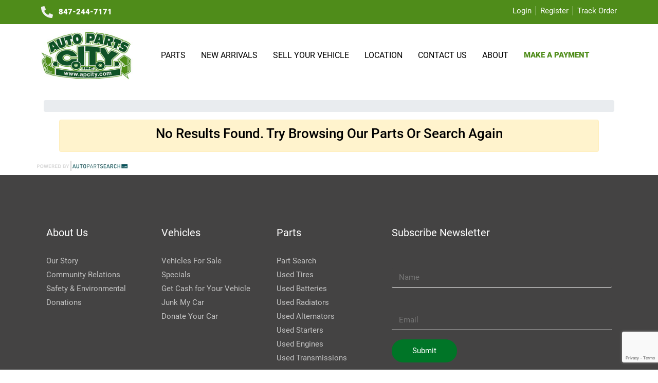

--- FILE ---
content_type: text/html; charset=utf-8
request_url: https://www.google.com/recaptcha/api2/anchor?ar=1&k=6LeTjH8nAAAAAC7UREvTlzctGuMIbr-glBt28KYW&co=aHR0cHM6Ly9hcGNpdHkuY29tOjQ0Mw..&hl=en&v=cLm1zuaUXPLFw7nzKiQTH1dX&size=invisible&anchor-ms=20000&execute-ms=15000&cb=k2t4yc9c52y3
body_size: 44799
content:
<!DOCTYPE HTML><html dir="ltr" lang="en"><head><meta http-equiv="Content-Type" content="text/html; charset=UTF-8">
<meta http-equiv="X-UA-Compatible" content="IE=edge">
<title>reCAPTCHA</title>
<style type="text/css">
/* cyrillic-ext */
@font-face {
  font-family: 'Roboto';
  font-style: normal;
  font-weight: 400;
  src: url(//fonts.gstatic.com/s/roboto/v18/KFOmCnqEu92Fr1Mu72xKKTU1Kvnz.woff2) format('woff2');
  unicode-range: U+0460-052F, U+1C80-1C8A, U+20B4, U+2DE0-2DFF, U+A640-A69F, U+FE2E-FE2F;
}
/* cyrillic */
@font-face {
  font-family: 'Roboto';
  font-style: normal;
  font-weight: 400;
  src: url(//fonts.gstatic.com/s/roboto/v18/KFOmCnqEu92Fr1Mu5mxKKTU1Kvnz.woff2) format('woff2');
  unicode-range: U+0301, U+0400-045F, U+0490-0491, U+04B0-04B1, U+2116;
}
/* greek-ext */
@font-face {
  font-family: 'Roboto';
  font-style: normal;
  font-weight: 400;
  src: url(//fonts.gstatic.com/s/roboto/v18/KFOmCnqEu92Fr1Mu7mxKKTU1Kvnz.woff2) format('woff2');
  unicode-range: U+1F00-1FFF;
}
/* greek */
@font-face {
  font-family: 'Roboto';
  font-style: normal;
  font-weight: 400;
  src: url(//fonts.gstatic.com/s/roboto/v18/KFOmCnqEu92Fr1Mu4WxKKTU1Kvnz.woff2) format('woff2');
  unicode-range: U+0370-0377, U+037A-037F, U+0384-038A, U+038C, U+038E-03A1, U+03A3-03FF;
}
/* vietnamese */
@font-face {
  font-family: 'Roboto';
  font-style: normal;
  font-weight: 400;
  src: url(//fonts.gstatic.com/s/roboto/v18/KFOmCnqEu92Fr1Mu7WxKKTU1Kvnz.woff2) format('woff2');
  unicode-range: U+0102-0103, U+0110-0111, U+0128-0129, U+0168-0169, U+01A0-01A1, U+01AF-01B0, U+0300-0301, U+0303-0304, U+0308-0309, U+0323, U+0329, U+1EA0-1EF9, U+20AB;
}
/* latin-ext */
@font-face {
  font-family: 'Roboto';
  font-style: normal;
  font-weight: 400;
  src: url(//fonts.gstatic.com/s/roboto/v18/KFOmCnqEu92Fr1Mu7GxKKTU1Kvnz.woff2) format('woff2');
  unicode-range: U+0100-02BA, U+02BD-02C5, U+02C7-02CC, U+02CE-02D7, U+02DD-02FF, U+0304, U+0308, U+0329, U+1D00-1DBF, U+1E00-1E9F, U+1EF2-1EFF, U+2020, U+20A0-20AB, U+20AD-20C0, U+2113, U+2C60-2C7F, U+A720-A7FF;
}
/* latin */
@font-face {
  font-family: 'Roboto';
  font-style: normal;
  font-weight: 400;
  src: url(//fonts.gstatic.com/s/roboto/v18/KFOmCnqEu92Fr1Mu4mxKKTU1Kg.woff2) format('woff2');
  unicode-range: U+0000-00FF, U+0131, U+0152-0153, U+02BB-02BC, U+02C6, U+02DA, U+02DC, U+0304, U+0308, U+0329, U+2000-206F, U+20AC, U+2122, U+2191, U+2193, U+2212, U+2215, U+FEFF, U+FFFD;
}
/* cyrillic-ext */
@font-face {
  font-family: 'Roboto';
  font-style: normal;
  font-weight: 500;
  src: url(//fonts.gstatic.com/s/roboto/v18/KFOlCnqEu92Fr1MmEU9fCRc4AMP6lbBP.woff2) format('woff2');
  unicode-range: U+0460-052F, U+1C80-1C8A, U+20B4, U+2DE0-2DFF, U+A640-A69F, U+FE2E-FE2F;
}
/* cyrillic */
@font-face {
  font-family: 'Roboto';
  font-style: normal;
  font-weight: 500;
  src: url(//fonts.gstatic.com/s/roboto/v18/KFOlCnqEu92Fr1MmEU9fABc4AMP6lbBP.woff2) format('woff2');
  unicode-range: U+0301, U+0400-045F, U+0490-0491, U+04B0-04B1, U+2116;
}
/* greek-ext */
@font-face {
  font-family: 'Roboto';
  font-style: normal;
  font-weight: 500;
  src: url(//fonts.gstatic.com/s/roboto/v18/KFOlCnqEu92Fr1MmEU9fCBc4AMP6lbBP.woff2) format('woff2');
  unicode-range: U+1F00-1FFF;
}
/* greek */
@font-face {
  font-family: 'Roboto';
  font-style: normal;
  font-weight: 500;
  src: url(//fonts.gstatic.com/s/roboto/v18/KFOlCnqEu92Fr1MmEU9fBxc4AMP6lbBP.woff2) format('woff2');
  unicode-range: U+0370-0377, U+037A-037F, U+0384-038A, U+038C, U+038E-03A1, U+03A3-03FF;
}
/* vietnamese */
@font-face {
  font-family: 'Roboto';
  font-style: normal;
  font-weight: 500;
  src: url(//fonts.gstatic.com/s/roboto/v18/KFOlCnqEu92Fr1MmEU9fCxc4AMP6lbBP.woff2) format('woff2');
  unicode-range: U+0102-0103, U+0110-0111, U+0128-0129, U+0168-0169, U+01A0-01A1, U+01AF-01B0, U+0300-0301, U+0303-0304, U+0308-0309, U+0323, U+0329, U+1EA0-1EF9, U+20AB;
}
/* latin-ext */
@font-face {
  font-family: 'Roboto';
  font-style: normal;
  font-weight: 500;
  src: url(//fonts.gstatic.com/s/roboto/v18/KFOlCnqEu92Fr1MmEU9fChc4AMP6lbBP.woff2) format('woff2');
  unicode-range: U+0100-02BA, U+02BD-02C5, U+02C7-02CC, U+02CE-02D7, U+02DD-02FF, U+0304, U+0308, U+0329, U+1D00-1DBF, U+1E00-1E9F, U+1EF2-1EFF, U+2020, U+20A0-20AB, U+20AD-20C0, U+2113, U+2C60-2C7F, U+A720-A7FF;
}
/* latin */
@font-face {
  font-family: 'Roboto';
  font-style: normal;
  font-weight: 500;
  src: url(//fonts.gstatic.com/s/roboto/v18/KFOlCnqEu92Fr1MmEU9fBBc4AMP6lQ.woff2) format('woff2');
  unicode-range: U+0000-00FF, U+0131, U+0152-0153, U+02BB-02BC, U+02C6, U+02DA, U+02DC, U+0304, U+0308, U+0329, U+2000-206F, U+20AC, U+2122, U+2191, U+2193, U+2212, U+2215, U+FEFF, U+FFFD;
}
/* cyrillic-ext */
@font-face {
  font-family: 'Roboto';
  font-style: normal;
  font-weight: 900;
  src: url(//fonts.gstatic.com/s/roboto/v18/KFOlCnqEu92Fr1MmYUtfCRc4AMP6lbBP.woff2) format('woff2');
  unicode-range: U+0460-052F, U+1C80-1C8A, U+20B4, U+2DE0-2DFF, U+A640-A69F, U+FE2E-FE2F;
}
/* cyrillic */
@font-face {
  font-family: 'Roboto';
  font-style: normal;
  font-weight: 900;
  src: url(//fonts.gstatic.com/s/roboto/v18/KFOlCnqEu92Fr1MmYUtfABc4AMP6lbBP.woff2) format('woff2');
  unicode-range: U+0301, U+0400-045F, U+0490-0491, U+04B0-04B1, U+2116;
}
/* greek-ext */
@font-face {
  font-family: 'Roboto';
  font-style: normal;
  font-weight: 900;
  src: url(//fonts.gstatic.com/s/roboto/v18/KFOlCnqEu92Fr1MmYUtfCBc4AMP6lbBP.woff2) format('woff2');
  unicode-range: U+1F00-1FFF;
}
/* greek */
@font-face {
  font-family: 'Roboto';
  font-style: normal;
  font-weight: 900;
  src: url(//fonts.gstatic.com/s/roboto/v18/KFOlCnqEu92Fr1MmYUtfBxc4AMP6lbBP.woff2) format('woff2');
  unicode-range: U+0370-0377, U+037A-037F, U+0384-038A, U+038C, U+038E-03A1, U+03A3-03FF;
}
/* vietnamese */
@font-face {
  font-family: 'Roboto';
  font-style: normal;
  font-weight: 900;
  src: url(//fonts.gstatic.com/s/roboto/v18/KFOlCnqEu92Fr1MmYUtfCxc4AMP6lbBP.woff2) format('woff2');
  unicode-range: U+0102-0103, U+0110-0111, U+0128-0129, U+0168-0169, U+01A0-01A1, U+01AF-01B0, U+0300-0301, U+0303-0304, U+0308-0309, U+0323, U+0329, U+1EA0-1EF9, U+20AB;
}
/* latin-ext */
@font-face {
  font-family: 'Roboto';
  font-style: normal;
  font-weight: 900;
  src: url(//fonts.gstatic.com/s/roboto/v18/KFOlCnqEu92Fr1MmYUtfChc4AMP6lbBP.woff2) format('woff2');
  unicode-range: U+0100-02BA, U+02BD-02C5, U+02C7-02CC, U+02CE-02D7, U+02DD-02FF, U+0304, U+0308, U+0329, U+1D00-1DBF, U+1E00-1E9F, U+1EF2-1EFF, U+2020, U+20A0-20AB, U+20AD-20C0, U+2113, U+2C60-2C7F, U+A720-A7FF;
}
/* latin */
@font-face {
  font-family: 'Roboto';
  font-style: normal;
  font-weight: 900;
  src: url(//fonts.gstatic.com/s/roboto/v18/KFOlCnqEu92Fr1MmYUtfBBc4AMP6lQ.woff2) format('woff2');
  unicode-range: U+0000-00FF, U+0131, U+0152-0153, U+02BB-02BC, U+02C6, U+02DA, U+02DC, U+0304, U+0308, U+0329, U+2000-206F, U+20AC, U+2122, U+2191, U+2193, U+2212, U+2215, U+FEFF, U+FFFD;
}

</style>
<link rel="stylesheet" type="text/css" href="https://www.gstatic.com/recaptcha/releases/cLm1zuaUXPLFw7nzKiQTH1dX/styles__ltr.css">
<script nonce="cEoCTBSQV9cB4NAw-yN2Bw" type="text/javascript">window['__recaptcha_api'] = 'https://www.google.com/recaptcha/api2/';</script>
<script type="text/javascript" src="https://www.gstatic.com/recaptcha/releases/cLm1zuaUXPLFw7nzKiQTH1dX/recaptcha__en.js" nonce="cEoCTBSQV9cB4NAw-yN2Bw">
      
    </script></head>
<body><div id="rc-anchor-alert" class="rc-anchor-alert"></div>
<input type="hidden" id="recaptcha-token" value="[base64]">
<script type="text/javascript" nonce="cEoCTBSQV9cB4NAw-yN2Bw">
      recaptcha.anchor.Main.init("[\x22ainput\x22,[\x22bgdata\x22,\x22\x22,\[base64]/[base64]/[base64]/[base64]/[base64]/[base64]/[base64]/[base64]/[base64]/[base64]\\u003d\\u003d\x22,\[base64]\\u003d\x22,\x22f0I4woRMflZ3w4fDisO/w6LCpysxwolQTCMWwqdSw5/CiBtqwptHAcKjwp3CtMOBw6Anw7luFMObwqbDmcKxJcOxworDvWHDiizCgcOawp/DuwcsPz54wp/DnhTDv8KUAxnClDhDw4jDvxjCrAwWw5RZwqLDjMOgwpZlwpzCsAHDg8O7wr0yJBkvwrklEsKPw7zCuHXDnkXCsSTCrsOuw4hBwpfDkMKdwpvCrTFTXsORwo3Ds8KrwowUF0bDsMOhwo8HQcKsw4TCvMO9w6nDk8KSw67DjRrDhcKVwoJqw6p/w5I9DcOJXcKywrVeIcKhw5jCk8Ojw5g/[base64]/DrcOSUcKSw512wro7b1QzFhVnE1nDm2hzwr4gw7bDgMKVw7vDs8OrE8Ouwq4CUMKaQsK2w6DCnnQbHxrCvXTDrkLDjcKxw6/DkMO7wplxw5gTdRHDohDCtl/Cjg3Dv8Ojw5ttHMKHwqd+acKxJsOzCsOmw7XCosKww6Z7wrJHw5PDlSk/w6gbwoDDgxJUZsOjVcOlw6PDncO6cgI3wo/DrAZDdTlfMw/Dm8KrWMKoYjA+Y8O5QsKPwqHDi8OFw4bDo8KbeGXCucOgQcOhw4PDnsO+dXrDj1giw6fDiMKXSRvCtcO0worDonPCh8OuecOcTcO4Z8KKw5/Cj8OCDsOUwoRHw6pYK8Okw45dwrkwW0hmwp1Fw5XDmsOcwp1rwozCksO1wrtRw7zDjWXDgsOhwoLDs2gyYMKQw7bDuE5Yw4xfTMOpw7c0LMKwAwh3w6oWWMO3Dhgiw6oJw6hnwq1BYzRPDBbDhMOpQgzCrykyw6nDusKDw7HDu0/DiHnCicKCw5M6w43Dv0F0DMOrw7E+w5bCmRLDjhTDgMOWw7TCiSbCu8K+wrbDi1TDpMOYwpnCkcKMwpDDm38MdcO8w7wow4PCp8OMfmPChMOcVkbDmynDsTUAwpDDqjLDnH7DgcKgFlvDl8OJwoJ0XMK5PzcbIyDDoVcZwoxkVD/DhWjCv8ODw4sSwrYbw5JmGMOywppEC8KNwqw+RBMxw4HDusK3DsO2bRQXwqk0QsK9wohUBxNKwoDDjsOWw4kyQX7Cn8OiIcOpwqLCrcK5w4zDpG7Cg8KQIAjDjEnCrmTDixZ1K8Ozwp/Cqh7CulEHbSfDnDwTw63Dj8OdEWhow5ATwo1pwoDDhcO8w588wpE/wobDmcKjDcOcZsKBPMO2wp/CrcKEwpMEd8OIQW4uw4/CgcKRaEtmVnZUI3xXw4zCvGV/NS08YlrDlAvDlCjCm1VOwpPDpC4RwozCuRPCq8O2w4wGWyQVJ8KLCm3DgsK0wq0dRzLCjGlqw4XCmsKVbcOFDRzDhyM5w5EjwqI4BMOYI8O6w4vCssOPwphKEwx0WGbDoCLCuh3DpcOsw7AcTsKuwpfDq3YQFUPDknjCl8Kww4/DsC8Xw4fCmMOAIMO/L0Yuw4/CgHkywplsVcOlwrnCoGjCh8Kpwp1cQ8Otw4HChx/CnS/DhsKVECp7wpUyEHNcZMOOw64sNyDDg8OUwog9wpPDn8KsO0wIwq5fwpvDosOIeg98XMOQJmlCwoULw7TDhXYgEsKkwrsUBU16G2tgGksOw4kFZsOVC8O7HjfCmMOcK0HDq0TDvsKSZcOadCAhPsK/[base64]/[base64]/VMK8LE3CmMOGwrXDsGRzWcOYZlwTw4rDocKPH8O8YMKiwp4twpzDsClGw7djck3CvkQAw4YaA0/[base64]/CucKmwr7DlH/DtnXDtmZIeMOZYsOHwpFow5LDmFTDqcOnSsOow6sMd2oCw6EdwokPUMKDw6ozZSE3w7jCkElPQMOMTFDCnBpqw601dynDh8KLX8OVwqfCmmkSwovCsMKca1PDtVJew7lGEsKHe8OnXxFIWMK1w5/[base64]/woU6MUrCscOVwrLDucOgcsKNQzbCrMOdOjw8w4VdcG7Dj1zCr19IT8O8cX7CsUfCn8Kvw47CusKdWXglwqzDmsKKwrk9w68Yw5zDrCDCmMKhwpBmw48/w6hqwoJSZMK1CxXDq8O9wqzDocONBsKYw6LDj2sObsOEdmzDvVFLXsKgPsOEwqVqVikIwpEnwoHDjMOvYkPCr8K5csOGX8Kbw4rCmnFUY8KLw6lkHCjDt2TChGHCrsKdwqsMWULCgsKuw6/[base64]/[base64]/wr7Djh08QsObw5xFShwjwo5+w6xVK8KcdsKGw47DuCY2WMKuUWHCkD8Sw6xpWS3CusKhwpEuwqfCpcKPDlQIwqV+K0Zsw6pYY8OlwrNRKcOfwqnCpx5jw4TDrMKmw643I1R7H8O/[base64]/CghzDg3gmwpLDi8Oww6/DvgfDmi14PBYWfMKcw6goH8OCwr9Mwp1LL8KpwrrDoMOKw7xvw6HCnh5PJhnChcOBw4VTecKlw7nDvMKjw6vCmxgbwpd/FHR0H38qw7hlwoxyw5VFI8KoEcOkwr/Dk21vHMOjwp/DvsOSPm53w4LCiFDDrhfCqR/Co8KIaAZcCMOpRMOrw59Ow73CglTCkcOnw7TDjMOWw5AAXkJvWcOycH/CvcOkJSYIw7c1wpDDpcO/[base64]/Ck8OQw5fDusKqWcKXwp8SwpHCs8KTwrdSDcOUwp7CgMKLOcK2eAfDrsKUKTnDtXBbCsKLwpvCu8OCbMKPacOAw4rCjVrCvR/DqR3CrxvCncOEKRUxw5Zgw43DvcKnAn3CtCLDjgMUwrrCssKyKsOEwoZew7IgwqnCocOsCsOmInPCusKiw7zDoTvCpmrDi8KMw5JLAMOGFXIRTMKHLsKBDcOrBUklQsKtwp82TUXCi8KdHcOYw7otwoo/TlhWw4dgwrTDm8K5f8KUw4ANw7HDp8KEwq7DkkA/AcKFwoHDhHrDocOpw5g5woVewojCscO9w7DCjxR4w60lwrFLw4fDpjbDqWBeRnBzL8KlwpsaT8OYw7rCj23Dg8OEwqhXQ8OnVmjCusKmH2I9TwRzwoB6woRgckPDvMK2dUzDscKzLVsnwqBMC8OIw6/ChyfCnXDDjSvDqMKrwqLCrcO/EsKnT2bDkmVMw4ZFbcO8w6Eqw50MCMOaNh/Ds8OMbcKHw7jDgcKBXkBHF8KRwqjDjTJpw5TCuU3CmMKvJcOiS1DDtBPDnX/Ds8K9ACfDsB00wohkMEVTB8OFw5lnU8KKw4XDo2bDlCnCrsKOw5zDh2h7w4XDuV9/HcOlw6/Dri/CmHssw5XCkEAmwq7Cn8KCU8O9bMKyw7LCgnJhewDDpXkbwphFeQ/[base64]/[base64]/CusO7Xn7DkxsbAk3Crz48w5HDo8KvdwjDoSAIwoPClMKKw4/[base64]/DmwDDvMKMenUoNXTCuwNfw7I9J1suwqgGwrskUBXDgcOnwrvChit4a8KUIcK4SMOsd2URFcK1P8KOwqd/w4bChBVxGxnDoRE+FMKuIFh/OyspHnEeHhTCoRbDtWrDlx0IwrgLw6Z+RsKkCFIYAsKKw53ChsO9w5DCuXpZw7g1bcKydcOgFVLDgHQFw68UA3zDrCDCv8O/w7nCmnpwUiDDvzxbcMO/wpt1HxlucGNuET5SCm/Don/CpsOwVQPDtAzCnALCjzrCpRnDqQnDvDLDp8K1V8KARnvCqcOmfXRQFTAYJyXDn0RsQh0LNMKgw6nDnsKSQ8OsQ8KVNsKGejgqUnFiw5PCisOuOB1/[base64]/DmA7Dj8KeegXDow3CkmMlJMKYwpzChlvDmgbCkAnDml/Cgj3ChV5JXCLDmsKiXsOVwrnClsK9bA4jw7XDj8OnwqBqZyAdLsOVwppkK8Kjwq9tw6/Cp8K0EHojwpHCuTocw4jChlpVwpUlwrNlQUvDtMORw7bCo8KmeQ/ChgbCpMKPEcKqw51IenXCi3PDjEspHcOQw4VVYsKDGwjCvmzCqx9Iw4dVMzHDpsKywq4ew7zDjlnDtj4sLCFWacOmQxRZw5tHHsKFw4Fywpd/[base64]/DhfCrU7DlcO0w5/CmsK4woHDjMOkVcKvwpkHUsKJw405wrTCmXVIwpEsw5rClgnDkgh2RcOnC8OWdClGwqU/TMKtOsOccSNVBm/DogDDk1HCnhHDtcOPWMOKw5fDhiBjwrUPacKkLynCisOgw5pUZXZlw6AnwptacsO5w5YPdzHCihgkwooywo9hEDwSwqPClMKRe1fDrDfCh8OWd8KgSsKUPQlHRsKlw4jDo8Kiwpt3XcKVw7lUFSk2VB7Dv8KlwoBewqk5EsKxw7kYCXcAJRvDoTpPwpXCuMKxw5/Cn3t1wqQ6cjjCrMKdA3tywrPCisKiejlTEn/[base64]/EAshwrTCuVHDpA07wqvCn8KpwoMxNcOFw7hcPsKLwqIDNsK1wqXCjMK1esOUJcK2w6/[base64]/DvcKETsOXSMO8b0TDpDbCiMODT20EWMOUc8Kzwr/[base64]/CisOMZAJXw641c8OZEcOFwr3DqsOOYl9Rw4M/wpomEsKYw4MyOsKPw5ZQasKvwqpHe8OAw5gmBcKPU8O3AsK6UcOrZsOnMC/[base64]/wozCkAnDtsKMZlJnJSnDssKrEsOVwqrDusOTMA/CtEbDiX13w6HClMOvwoEPwp/CqG/Cq0XDng9cUnYeEcK+VcOYRMOHw7AZwqJYeVfDqk8RwrB5N1vCvcO7wqBFfMKJwoIXe01twrZRw74WQcO2bzTDmG4uWMOaGUo5esKlwqsKw7/Cn8OFXSPChl/DuUPDosK6OQvDnMKsw6LDsGXDnMOQwp/DsDYMw4LCgsOaZSB4wpg2w69cMDfDuwFeYMOZw6V6wonDn0hYwoVlJMOHTsO3w6XDksKfwrPCkU0OwpRKwqvCssO8wr/[base64]/[base64]/VkPCgcO5ZsKYw4xKQsOIwoFUw7BSwoPChMORwqkCRgrCgcOlVXZGwrnCoBk3I8OrKBvDmhU8eH/Dh8K6a33Cg8O/[base64]/[base64]/dlYUw6bCnx5Swr7CoMK9J3E8XcOVcBLDgcKAwonDvgl3MsK0KyXCpMKHQ1oDZsO1PXJew4PCujUDw5xFEl/[base64]/Co18+wp3DrsKGH8KgKcOOBzrDnk9LWyjDokfCrhvDtgY4wolxGMOjw55yD8OjccKYD8O9wqZoKSjDtcK8w7dKNsOxwodFwp7Chi9bw6HDjw9wVyRRIgLCr8KdwrZfwonCs8KOw6Vjw7nCsWh2w7JTSsKdRcOYU8KuwqjCpMK+UxLCsUc0wrxswr0aw4BDw4x/KMKcw5zDk2txG8K2XT/DqsKWGSDDv0k9JH7DqAzChl/CtMKcw597wqpKbVTDvABLwq/[base64]/ChMKlPcKsesODw5NPw5QSecOYPsKbDcOgw6nDs8KCw7/Cq8ORPh/CrMOtw4Uhw4DDv2Z8wqZuwpfDhBgmwr3Cn2NlwqzDhcKdKywKH8Kzw4ZoLk/DhwfDg8KdwoEEw4rDpUXDiMOMw5UrZ1oCwolVwrvCnsKVecO7wrrDssKtwqwxw6bCmMKHwqw+B8KEwqYtw67Cig8rOAMUw7/Dk3pjw5LDlcK8MsOjw4BbMsO4WcOMwrI3wp7DlsOsw7XDizTCjyvDkjDDgC3CrcOFXRfDocKZw4NNX3nDvh3Cu2fDgwfDhSwFwoTChMOiPVopw5I7w7PDn8KQwp4xHsO+SsKDw5lFwrJGZsOiw4PDisO0w59zZsOeaS/CkB/[base64]/Ch3ZMYsOJwo/CpcKeUT7DscKgeXIww6ZlMcOWwpDDo8OVw453A00/wo5Le8KXERfDvMKAwqlvw47Cj8ONAcKVT8OSacOxXcK9w7zCp8KmwqvDoDPDvcKUbcO3w6UQW1/CoCXCpcKhw7vDvsOZw5/CiETClsOwwqIKVsKWScKueVw5w7Jaw5Q7YyYyCMKKBTrDuRbCt8O2UVLChDDDkkEXEsOqw7LCoMOZw5URw60Rw41pUMOvVMK6f8KhwpYKYcKcwp9PKyzCs8KGQMKswoPCnMOEDMKsIx7CokRTw7VvVjTCjyw/e8Knwq3Do3/DtBl/I8OdXmjCtATCucOpQ8OSwoPDtHAhOMOHIMKfwo8uwoHDllvCuh0lw4fDpcKfCsOkGcO0w7Nkw4F6Z8OYBSB+w543EjzCnMKow7N4R8O9wozDs0VEMMOJwqDDpsOJw5jCm1xYeMK7DcOCwokvP0I3w6AcwqbDqMKnwq4FfwHDng/DiMKfwpBuwqhGw7rCpyBzP8OvQDRvw5nDpQ7DuMOXw4MIwrbDosOCDVsbTsOFwp/DpMKdOsOdw6NDw6Yvw4VlGsO0w6PCqsKPw4rCkMOEwqYzEMONanzClQB6w6Iww55uXsKZDydkOVDCssKUT1pbB2dtwq8Cw5/CvTnCg2p/[base64]/DpsKFWV/ClEzCnmgiUmjDui8rHsKfYsOrRGDCt3XDtcKnwqZewpgzHADCuMKdwpctPHTDu1HCsm8kMcKqwoTChhJNw4PDmsO+flRqw4PCrsOdFkvChEZWw7JeVsORQsKNw5zChVvDqcKsw77Ch8K0wr1xacKUwpDCrElow7fDiMKIeCPDgBA9R3/CiQXDncKfw75IMWXDrWrDh8KewpI5wrDCj2XDqyRZw4rConvDhsOUMWc4RE7CnCTDkcOrwrfCscKDN3bCqFTCnsOoV8OCwp3CnQVvw5wTPcKRNQpxLsO/w5Y5wp/ClWBDcMORABoIwp/DsMKiwoPDvsKqwoPDvcKLw7MzT8Omwo1owozCo8KJAmEEw57DgsKuwrrCpMK8dcKkw6sII2lmw51KwqtROGRxw6w/JMKgwqQCATDDpR0jWEHCgMKaw4zCkMK0w7JeMEXCpCrCtzjChcOCLi3DgB/CuMK7wohhwqfDicKpAsKXwrYaRwhnw5fDnsKHeAM5IcOHT8O8JUjCj8OJwpxlTsOzKD4Qw5rCsMOzU8Ozw7LCgBLCuVgAfAIdemjDpMKJwqbComEhP8OSF8OywrPDnMKKM8Krw7AZBcKSwoczwqQWwpXCssKrV8Kmwo/DssOsI8Kaw5XDr8OOw7XDjErDnS9sw55KC8Klw4bChcKlYsOjw4/Dj8OKegU+w73Cr8ObJ8KZVsKywp41TsOPOsKYw7hAU8KkB219wp3Dl8ODKCkvFcKHw5rCpxB+ZG/CjMOREcOdWlQMXzbClsKCLwZqbWswE8KTfl/Dv8OiUcK6NcOcwr3DmcObTTjCimxHw7LDgsOfwrLCj8O+XTPCqm3DncOZw4EvVAjDl8Oow7jCocOECcOIw7F8JHrCpCBqE0vCnsObLBLDv3jCiDxfwqdRACbCkhAFwofDrQF2w7fCrsOFw5TDlw/[base64]/CugHCiMOkOcKYw6HCikhCw41+NMO+w6dyGnPCh0NibcOowo/Dp8KPwojCqQVHwos9PXTDggHCqUrDtcOMYyAKw7/DlcOfw7LDp8KGwqbClMOqByHCm8KNw4TDhHMKwqHCq3DDkMOrcMKSwrLCkcO1YjHDsmPCrMKyCMKuwqXCqHtbw5TClsOQw5hfB8KhHkfCu8Kabgd0w5rCnxdHRMO6wpRZbsKtwqZVwpc1w60SwrZ5LsKgw7rCoMKowrrDg8KGA0PDqlbDtk/[base64]/[base64]/GGXDkzvDvcKjeRLDlMOlwqjCvCIMfMOzUMO1wqoHacOOw73CiDkyw7jCtMOrEhjDvTDCl8KNw5HDkCLDhGE8SsKYGH/Dg1jCmsOtw5wiTcKFcF8SV8KiwqnCvwfDpsKAJMKEw7LDlcKvw5s8QW7Dvx/DpDgEwr1+wpLCisO9w5DChcOgwovDvh5RH8KyX0kCVmjDn2YewrvDs3nClGzCvMKjwqx0w4dbb8KcIcOjXsKMw6t+TjbDvcK1w68KeMOWYTLCjMKqwpzDjsOgehDCmB5dXcKDw7bCo0fDpX/DmSDCsMKZaMK9w5EjDsOmWjYFCMOpw73Dk8Kswrh0CEzCnsOzwq7CpTvDj0DDvmc0ZMObacOXw5PCoMKTwpXCqzTDvsKRGMKiEkvCpsOHwotXHHrDnkXCs8KxTTVtw6Z9w6dVwolsw4jCosKwUMOww6jCuMOVdRQrwo8Iw7kVQcO/K1VNwr54wrzCn8OOUgpyMcOPwpXCh8OawqvCnD4HH8KALcKqXUURfmHCohIFw5vDk8OdwoHCnMKSw6zDk8KewqsVwrPCsRJowpN/D1xTGsKEw5vDtgrCvirClz5Jw57ChMO/D2bCkHlHKl3Dq0TCh0Zbw5ptw7nDmcKtw63Dk1DDhsKmw5fCt8OXw7tBasOMB8O+TSYvHVQ8a8KDw5pGw4N0wqgcw4IKwrJsw4wxwq7Di8OMHHJ7wrVQPh3DsMK6CMKVwq3CsMK9YsO7Pg/[base64]/QsKqwpfDgMK+wpQrw5HCgcOLbgrCkyTCn0nCilZBw7XCnlctbHkHIcOhNsKuw5XDkMKvMMOkwo8yBMOowpfDtcKow5TChcKVworCtzTCjA/Cr1pvIQzDjDTCmFDCg8O7K8KMJ00ndC/[base64]/wqgjcMO3wr/[base64]/CsD/DpTfDpMOKWHogwqvCtUHDrH/Dq8KGdxoPVMKNwqp/cB3DvsKUw7bCvMOJQcO3woJpeCFhEHHDon7DgcO9N8KPLGrCujN/SsKrwqoxw6ZdwqzCnsO5wrfCgcOBCMOgfUrDscOmwpPCu0FRwrUwF8Kyw7lWAcOCMFXDhHnCvDcnDsK6dWfDg8KUw6nCkQ/CoHnCh8KvRjJPw5DCsArCvXLCkmZoHMKCZ8OeB0jCpMK1wpbDl8O5TzLDhDYsCcOpSMOTwrRbwq/ClcO2BMOgw7HDlw7DoQrDkHVScsKwe3YwwoTCsCpzYsOLwpDCinrDtQISwqZ/wqMZEWjDtUbDu17CvQHDt2PClRzCk8Odwo4Pw4pyw4LDiEF+wqZFwpHCsX7DocK/w63Dn8OzTsO/wrt/IltpwqjCv8KIw4ARw7DCgsKKJwbDiyLDik7CrMOVZ8OZw4hBw7pwwrtzw48nw6MWw7TDl8KRacOCwr/DqcKWbsKqa8KLP8OFC8OUw6jCp1QawqQSwoUgwp3DpmXDu1/CsQ3DgGfDtCvCqBNbV2wOwqrCoz7DucKLHG05NiXCssKVUnLCtgvDvCPDpsKTwo7Dt8OMJXXDjkw/wqkhw5B3woBYw7hXc8KHIkdWMA/DucKew5kkw6gsLsKUwpllw5PDpzHCu8KudMKNw4nDhcKxD8KKwpLCoMOecMOUa8Ksw57DsMOpwqUQw6FOwpvDmHsawoLCowvCs8Kpw6NGwpLCncOiWW/CucK1FAzDnmrCpcKGJTbCj8O3w7DDlWU2w7JTw7RdPsKFEkhzQm8awrNfwo7DtyIDH8OnKsK/TcKvw7vDp8OfKQbCpsOQKsKjN8K4w6IIw49gw6/[base64]/[base64]/CosO1w7w0w4tsVX4+w6XDryLDucKxw4vCt8K0wqfCh8ORwpQOX8OddQ/CsUHDqsOywq5bNsK6CE3CrHPDpMOSw7fDlcKNAjbCiMKKNQbCoWgPBMOOwrbDq8Kqw5oSZFpUaFTCp8KDw6ZlasO9BnPDkcKraGfCqMO2w7hVZcKGGsOzRMKAOMKXwrlCwo/CiSEEwqZZw5DDlBZiwozCsH4RwobDkWJMKsO/wqtSw5PDu3rCul87wpTCh8K8w7DCtsKkw5h3BH9WekDDqDxHUMO/SSbDncK1TQJaQ8ObwokxDx8+V8Ouw67DkhrCrcONSsKAVMKEFcOhw68vdHoEdyRochgzw7rDnVkvUX4Ww6Azw40hw6rCiCUCTGd9A2fDgMKHw6ZzewMzIsOhwr/DpiPDl8O+UG3DvDZ1Ezd0wo/CoQlpwoQ4ZBfCkMO5wpjCtz3CgQHDhnUCw6zDu8KCw5Qgw5A+Yk3CgMKAw7PDksO2XMOFAMO5wqVOw4otKQXDjMKPwpDChy0YVW/CscOkTcKBw5JuwozDvmZGC8OLHMKzOEzCghIjEnjCuGrDmMO6wpc/RcKwfMKNw4NkBcKgIcOhw73CkVnCisO/w4QWfcO3ZT8+YMOJw6nCpsOtw7bClUZww4prworDkVwtaxd3w5TDhH/DtVEVWgsFLjIjw7jDlzhEMxdZfsK8wrskw6bCkMKPYcONwr5CCsKKE8KNUEpRw7LDvSfDpMK4wpTCqG/Du03DiCoTIhV1fgIYS8K3wpxOwqgFHiQ+wqfCqCNswq7Con5Nw5MaInbDlngpw6jDlMKBw49JTH/Ctn3CsMKwCcKPwobDukwHbsKQwo3DpMKFF0oUw47CtsOIacKWwpnDlzjCk0s2csO7wojDgsK+I8K6woN5woY3FVbDscKJNBJ+BCLCpnLDq8Kkwo/CrcOiw6LCtsOOasKiwqrDuz/DnA7DhzM5wqvDt8O8e8K6C8OMEkIAwqUSwqsnRWXDghduw4XCiivCgmV4woXCnAfDhVxGw47CvXUmw5Q8w7LDrDzCmRYIw5TCukptLHBTO3LDqCZhOsODSH/DuMOwGMKPwqYuTsOuwpbCqsKEwrfDgDfCm1AKNjoICWclw7rDgwBCEirCl3NWwojCssO7w6U1QsOJwq/DmH5rOMKCFh3CklvCq1E7w4fClMK/AC1Hw57DkDTCvsOWHsKaw5oPwr0Ow68YXcORE8K9wpDDkMKzFjQsw4fDqsKxw5QqMcO6w5XCmS/[base64]/LMKDwrzDiQA7w7LCrCXDqsKWdMKgIULCi8Osw6LCohbCkDMIw6nCvy4nXE9pwoFYCcOWFsKfw4bCvmbDk1TCnsOOC8KeSyxoYiQJw7/Dh8KTw4PCs2N/GAzDqzx7LsOHd0JzYwHClB/DiX9RwrM6wrFyVsKNw6M2w4Asw6JITsOra2w9PAfCk2jCjAxuBBoJAD7Dn8KSwoo9w4bDs8KTw7dgwqTDqcKRECZQwprCljLCqGxMecOyfMKpwoDDn8OTwp3CscOlS3/[base64]/[base64]/w60gw5lAw63CvwkgwonCoH/Djj/CvBzCo3gHw7XDhMKPNMKbwp5Pehk5wrjCg8OyLBfCs3RTwpAEw6YiF8KPQhFzVcOvCUnDpDFXwpIpwqzDiMO5T8KbEMK+wo9uw7HCsMKXSsKEcMKSbMKJNRUkwr3CrcKsKx/Cs2/CpsKJHXwgdXA0LgbCpMOXP8OCw5RIEsKqwpx7NXrDuAHCtnbCnVDCm8OuAw/[base64]/DgcKdDxvDoMOSQsOxw5rCrxHDlcKTXh07IcOMGSAbY8KCKnHDsjgdF8KBwpfDqMK9CFXCt33DgMOqwpPDnMKIfMKswpbDui3CucKpw41Nwp8MPSrDmBc1wpBgwrNqf118wpjDlcKpMcOuSVfDhm1ywovCqcOvw5/DpU9kw6bDjMKNecKdcxh/NgTCpVdUf8KIwonDulcuFH5nHyHCi03DujwiwrFYE37CuCTDi1ZCfsOAw6LCmGPDtMOeRzBiw4B/cU8fw6PDs8OOw7k4wpElwqBcwobDkU4QXnzCp2cDYcKqN8K9wrHDoB7CgRbCvSQ9fsK2wqIzJifCk8O8wrbDmSjCm8O6w5rDlANZByHDlUPDh8O0wqVWw7XDsnp3wozCuW4NwpvCmBcaC8OHZ8KLe8OFwplrw63DlsOpHkDDkT/DtzjCsmjDk0LCh3/[base64]/wr8Qw5AeWMO1TTzDkMKGw4oyRcO2f8KuIRjDkMKSMkIUw4Y1wojCmsKybnHCo8OVHMO1fcK4bcOxTMKSNsOYw4/ClAdFwoleJ8OtEMKVw7Bdwpd0VMOgWMKKa8OoIsKuw6k8KW/CvgLCr8OgwpbDr8O3ScO/[base64]/MEdJwrPCmgXCpcKLwrQzbsOpQcKowpLDhFjDkMKcwqZwwowlKsOQw50cZsOKw5PDrsKLwpPCsl/DmsKawrRRwq5LwrJKe8Oew7JrwrPCkT57A13DpsOFw5kmPQofw4HDqB3Cm8Klw4ELw7/Dq2rDuwJiaW7DmU3Dp3kpK1jDnS/CnsKXwo3Cg8KRw4EzR8O8asO6w4LDihXCoF/ChUPDuhjCuSTDscOywqB7w5dtwrd4ZAvDkcOZwpXDmcK3w7zCtX3DmsK9w6JMPTNuwpspw40WSAHClMOXw7k1w6JZMxTCtMKUYcKgYF8mwqB1LEzCnMKwwqjDoMOPGEzCnwbCg8O5ecKHAsKKw43CjsOPBENOwprCqcKVFcK/[base64]/CoMK8HsKXU0JnXsOdw5IBUcKaYMKXw4crKSAwSMOhEMK5woBmGsOZc8Ozw756w7DDsjHDjsOow7zCk3jDncOPE0nCi8OhGsKAKcKgw7fDigVoD8KWwprDhMKxMMOtwr4Aw47CpBRmw6hIdsKgwqzCscOxXsO/a2fCuUczcRpCFCDCiTDCjcKwRFBDw6TDkn5tw6HDjcKEw7jDp8OqGmjDuzPCqQzCrDFsZcKELSoGw7HCsMOaFMKGAFkdWcO9w5gUw4LDoMOIdsKuKmnDgR3CucKfNsO0CMKkw5gMwqHChzIgGsK+w6wUwqU2woRAw7p8w7sNw7nDjcKBXmrDr1B9Rw/Dn1LCgDI1Wzgqwrsjw7TDuMOGwrUKfsKuMW5EIsKVJsOvesO9wqZIwpYKT8OdUVIywrvDjMKawqzDpBsJBn/CsUFKOMK/NXDDjmPCrk7DosK4JsO1w53CmMKIbsOHZBnCgMOQwrQmwrM8QMKmwrXDohPCpsKhZTZIwoIxwo7CkFjDniXCuRY7wrwXG0rCsMK+wrzDgMKREsO0wpbCtTfDpi9zfwzChRUzYE9/woPDgMKEK8Kjw5YRw7bCmlzCh8OcEnTCrsOJwpPClFUnw5BzwrLCg2PDgsOhwpMYwq4OVgPDkgvCjsKYw7ccw5bCmcKLworCmMKaLyRpw4XCmxg0eW/CscKdTsOhAsKuw6RQYMKEDMKrwo0yKmguFiFEwqDDoyLCs2oIUMO5aGzClsKTKFDDs8KwL8OIwpBxWWLDmRJQTmXDiWp1w5FVwqTDoHcUwpAjI8K9flU1J8Olw6EjwpdQeT9PGMOxw78paMOpZsKTWcOTZS/ClsK8w6pmw5zDgcOCwqvDi8ORV2TDv8KONMO0JsKMXl/Dng3Cr8K/w7vDosOdw71OwpjDpcO1wrbCtMOAXFhiSsKuwpFlw5rDnlF7fUXDoEMUFsOzw4jDr8Oew4k0VMOAK8Odc8KQw7XCoB5rJMOdw4vDkmTDvcOJXgoFwo/DikkCM8OiJUDCm8O5w6cjwo9twrnDnRhHw77DlMK0wqfDoExEwqnDosOnF05mwo/CkMKucMKrw5NkVx8gwoEVwr7DklcpwonCmx16eyHDri7ChyfCnMKAB8OzwoI9dCjDlQPDmSnCvTLDhnMpwqxywoBFwoXCgD/DjA/[base64]/DkSvCgcK+OjDDqDnDmcOXwqZEwogObxPChcKmMD0mV2RYUQ7DrxlCw5HDo8OhYcOyBsKybhwPw7h/w5LDgsOSwrUETsOOwpFFQsODw5I4w6wPIwJjw6rCksOgwpnCu8K9cMOdw7w/wq7DlMOJwplgwoQbwobDjXIMdRTDrMKXRsK5w6sTV8O1fsOkYz/DpsOuLAsGwqrCjcKLScKbF2nDoyvCt8KHZ8KSMMOsVsOBwr4Rw4vDpG9pw5ISC8Oiw7bClcKvflc6wpPCocObb8KDe3E3woVqKsOAwpMtC8KtKsOOwocQw7/Dt3QfO8KXF8KkLHbDu8OcXcKKw6PCrQ8hbnFCJ2cpAig1w4LDjztdbsOUw5fDu8KVw5DDoMO8NMOgwqfDgcOzw5/DryJ6cMOfRx7DlsONw7gfw7/[base64]/Q8OmJcOBw5VMcVZ1w5Itw4HCmiHChsKiwoZCQl/CmMK6SHjCojkGw5ArGiZPVSxlworCmMO5w5vCtcOJw5fDowfDh2wVNcKnwrhrZMOMNm/CjDhrwoPCpcOMwo7DpsOVw5rDtgDCrVvDucOiwpMFwrLCuMOOD0FCYsOdw6LDmm/[base64]/CgMK0dsK7XMKqEcKSw5jDlMKgw5xsSjFqw4PDqMKzw6bDkcK+w7IxW8KRW8Oxw656wonDl0PDosKEw6/CpAPDqFNEbgLDt8Kqwo0Gw4jDkBvCl8OfXcOUJsKaw6HCssO6w7h2w4HCpx7CtMKkwqLCgW/Ch8OgN8OjE8O0bxjCs8KgMMKzInRrwqxZw73DnVPDlsOrwrR9wqUUfVRww7zCu8KnwrzDm8OZw4PCjcKNw6Rqw5tNI8OVE8Ouw53DrsOkw6PDrsKUwppRwqDDgjZ1PW83fsOFw7cxw67CsXLDvifDpsOcwo/DohfCpcOEwqgMw4XDn0zDlz0WwqJQH8K/[base64]/[base64]/CmMKFTBzCrWPDs8K/w4NnN8OMQMKHcMKeABTDjMOTdMOjFsOFT8K+wq/DqcKTXxlfw4rCi8OIJxDCtMOuN8KPD8OTwqhFwqthLMKMw6jDjcOMTsO1AQ/ChkfCpMOHwqsKwqdywoppw6fClG3DtWfCrSjCrRfDnsO+CMOnwonCkMK1wrjDpMOhwq3DikR1dsOtdXTCrQgrw5vDr1Ntw7s/NQnCukjDgXjCkcOrQ8OuM8KaUMOgYzt3IHtowrJ5EcOAw4DCuF1zw6VZw4DCgMKJd8KVw4Vfwq/DnAjCuy8TFBjDkEXCsysew7l7w4gPYU3Cu8ORw4rCpcKFw48Mw5bDu8Oxw6RAwoRcTcO8dMO3F8KgcsO/w6PCosKWw7DDiMKMJHk8KCBDwrzDs8KKCFrCkxM/CMOlGcOyw7/[base64]/[base64]/DiknDhcOyw7l3wpvDksK4wr1fw7UqwrjClgPDssOcUn3Cn0LDqzZNw5PDjsK5wrg+dcOzwpPCgUdgwqTCi8KQwrJUw5vDtUk2NMOjTXvDpMOQAMKIw6U4w6luFXXDn8OZAQfCozxtwoxuEMOiwpnDp37ClcKxw4UJw7vDuSppwpkFw4nCpCLDnHnCusK3w5/CtHvDj8O3wobCocKfwpMaw7XDsldPV1cSwqRIYsKrQMK6P8Ovw6MmSy/CmyDDkFbDlsOWD03DscOiw7vChCIdw4PClMOrGwnClXlIHMOQbQ/[base64]/Do38gw4PDhlLCrXwnQn7Dv8ORw7jCuWYOw43DssK5d2Jrw5LCtiQNwrnDomVZw5HDhMKVZ8KSwpdEw7kZAsO+Jj/[base64]/[base64]/[base64]/w4ZVw7PDihM9ckgycA9nwq05XSVQEMO/wqPCh2TCvicTMcOIw4F8wogKwonCucOJwpk2d1jDkMKbVHTDl2RQwoB+wqnDnMKWW8K2wrBHwrvCrkJVCsO8w4TDoEDDjwXDpsOCw5RDwq5xEEkGwonCsMK0w5vCihRsw4vDh8KSwrRifB5pwrzDhznCpHJXwr/CjDLDkDRRw4LDjAPCkWlXw4XCpQLDl8OZBsOIdcOgwoLDvR/Cp8OxJsOLVGl/w67DsGnCi8K1wrrDgcKjOcOMwovCvXRKDMOBw4zDtsKdT8O1w4zCrMKBPcKlwq92w55HcDo3c8OMBMKTwoFswo0Uwo1iaEkTe2rDqi7CpsO2wqQ1w4E1wqzDnklBKH3CoUwPHMKVDmdQB8KuYMKCw7rCqMOFw6M\\u003d\x22],null,[\x22conf\x22,null,\x226LeTjH8nAAAAAC7UREvTlzctGuMIbr-glBt28KYW\x22,0,null,null,null,1,[21,125,63,73,95,87,41,43,42,83,102,105,109,121],[5339200,924],0,null,null,null,null,0,null,0,null,700,1,null,0,\x22CvkBEg8I8ajhFRgAOgZUOU5CNWISDwjmjuIVGAA6BlFCb29IYxIPCJrO4xUYAToGcWNKRTNkEg8I8M3jFRgBOgZmSVZJaGISDwjiyqA3GAE6BmdMTkNIYxIPCN6/tzcYADoGZWF6dTZkEg8I2NKBMhgAOgZBcTc3dmYSDgi45ZQyGAE6BVFCT0QwEg8I0tuVNxgAOgZmZmFXQWUSDwiV2JQyGAA6BlBxNjBuZBIPCMXziDcYADoGYVhvaWFjEg8IjcqGMhgBOgZPd040dGYSDgiK/Yg3GAA6BU1mSUk0GhwIAxIYHRG78OQ3DrceDv++pQYZxJ0JGZzijAIZ\x22,0,0,null,null,1,null,0,0],\x22https://apcity.com:443\x22,null,[3,1,1],null,null,null,1,3600,[\x22https://www.google.com/intl/en/policies/privacy/\x22,\x22https://www.google.com/intl/en/policies/terms/\x22],\x22BdUvFCxUiVzc5vvDqfD1oMsnpCXqRzYnhC8QAViS3Fg\\u003d\x22,1,0,null,1,1762123676185,0,0,[41,154,5],null,[52,242,114,58,222],\x22RC-HEoR5_dgpZ4DPQ\x22,null,null,null,null,null,\x220dAFcWeA5dWJZOa9fSjcJ9iR9EiCgUP8RaOb5iLtiXL7Jdvc1sy-cAccLYVaiHVViCXHEmyjPpO-O-pAQnEmutT0999xAtXq8FoA\x22,1762206476317]");
    </script></body></html>

--- FILE ---
content_type: application/javascript; charset=utf-8
request_url: https://apcity.com/wp-content/cache/min/1/wp-content/plugins/iis-pro-v2/js/iisincludespro3.js?ver=1745291919
body_size: 10064
content:
jQuery(function($){function getParameterByName(name,url=window.location.href){name=name.replace(/[\[\]]/g,'\\$&');var regex=new RegExp('[?&]'+name+'(=([^&#]*)|&|#|$)'),results=regex.exec(url);if(!results)return null;if(!results[2])return'';return decodeURIComponent(results[2].replace(/\+/g,' '))}
function Linkify(inputText){var replacePattern1=/(\b(https?|ftp):\/\/[-A-Z0-9+&@#\/%?=~_|!:,.;]*[-A-Z0-9+&@#\/%=~_|])/gim;var replacedText=inputText.replace(replacePattern1,'<a href="$1" target="_blank">$1</a>');var replacePattern2=/(^|[^\/])(www\.[\S]+(\b|$))/gim;var replacedText=replacedText.replace(replacePattern2,'$1<a href="http://$2" target="_blank">$2</a>');var replacePattern3=/(([a-zA-Z0-9_\-\.]+)@[a-zA-Z_]+?(?:\.[a-zA-Z]{2,6}))+/gim;var replacedText=replacedText.replace(replacePattern3,'<a href="mailto:$1">$1</a>');return replacedText}
if($(".iis-inner-description").length>0){$(".iis-inner-description").each(function(index){$(this).html(Linkify($(this).text()))})}
$(".iismodal-footer").html('<a class="iiyears button iisyearsdyn" href="javascript:void(0)" target="_self">Select Vehicle</a>');var checkmodelex=getCookie('mymodel');if(checkmodelex.length>2){$(".iismodal-footer").append('<a class="iiyears button" href="javascript:void(0)" target="_self">'+getCookie('myyear')+'</a>');$(".iismodal-footer").append('<a class="yearbuttonv2 button" href="javascript:void(0)" title = "'+getCookie('myyear')+'" target="_self">'+formatPartURL(getCookie('mymake'))+'</a>');$(".iismodal-footer").append('<a class="makebuttonv2 button" href="javascript:void(0)" title = "'+getCookie('mymake')+'" target="_self">'+formatPartURL(getCookie('mymodel'))+'</a>')}
$('#iisimagestocksearchbtn').click(function(){var frameSrc="//images.u-r-g.com/images/yard/"+urgid+"/stock/";var b=$('#iisimagestocksearch').val();$(".iismodal-body").html('<iframe src="" id="stockframe" style="zoom:0.60" width="99.6%" height="750" frameborder="0"></iframe>');var frameSrcadd=frameSrc+b;$('#stockframe').attr("src",frameSrcadd);var top=$(this).offset().top;$("#iismodal-name").css("position","fixed");$("#iismodal-name").css("top",($(window).height()/2)-($("#iismodal-name").outerHeight()/2));$(".iismodal-header h6").html('<b>Stock Number: '+b+'</b>');$(".iismodal-footer").html('');$(".iismodal").css({"display":"block"})});function formatPartURL(u){var xdh=u;var pnamer=xdh.toString().replace(/_/gi," ");pnamer=pnamer.replace(/\+/gi,",");pnamer=pnamer.replace(/\./gi,"/");pnamer=pnamer.replace(/~/gi,"-");pnamer=pnamer.replace(/and_/gi,"&");return pnamer}
var iishistory1=getCookie('iishistory1');var iishistory2=getCookie('iishistory2');var iishistory3=getCookie('iishistory3');var iishistory1splitn=iishistory1.split(":",1);var iishistory2splitn=iishistory2.split(":",1);var iishistory3splitn=iishistory3.split(":",1);var iishistory1splitu=iishistory1.split(":",2);var iishistory2splitu=iishistory2.split(":",2);var iishistory3splitu=iishistory3.split(":",2);if(iishistory1.length){$(".breadcrumb").append("<div class='iislastsearches'>Last Searches</div>");$(".iislastsearches").append(iishistory1splitn);$(".iislastsearches").append(iishistory2splitn);$(".iislastsearches").append(iishistory3splitn)}
function getCookie(cname){var name=cname+"=";var ca=document.cookie.split(';');for(var i=0;i<ca.length;i++){var c=ca[i];while(c.charAt(0)==' '){c=c.substring(1)}
if(c.indexOf(name)==0){return c.substring(name.length,c.length)}}
return""}
$(function(){$('#iislist').click(function(event){event.preventDefault();$('.iishidehead').addClass('iishideheadx');$('.iisappfil').addClass('iisappfilgrid');$('.iisappfil').removeClass('iisappfillist')});$('#iisgrid').click(function(event){event.preventDefault();$('.iisappfil').removeClass('iisappfilgrid');$('.iisitem').addClass('grid-group-item');$('.iisappfil').addClass('iisappfillist')});$(".iismodal-trigger").click(function(e){partsearchwindowiis();e.preventDefault();var dataModal=$(this).attr("iisdata-modal");$("#"+dataModal).css({"display":"block"});$(".iismodal").css({"display":"block"})});$(".iisclose-modal, .iismodal-sandbox").click(function(){$(".iisfitmentlabel").appendTo(".items");$(".iisquesgroupcont").appendTo(".items");$(".iismodal").css({"display":"none"})});$(".iismodalform-trigger").click(function(e){e.preventDefault();var dataModal=$(this).attr("iisdataform-modal");$("#"+dataModal).css({"display":"block"});$(".iismodalform").css({"display":"block"})});$(".iiscloseform-modal, .iismodalform-sandbox").click(function(){$(".iismodalform").css({"display":"none"})});$(document).on('click','#partInquirySubmit',function(e){e.preventDefault();var name=$('#inquiryName').val();var email=$('#inquiryEmail').val();var phone=$('#inquiryPhone').val();var message=$('#inquiryMessage').val();var vehicle=$('#inquiryVehicle').val();if(!email||!phone){$('.inquireNoEmail').show();return!1}
var postData={action:'submit_part_inquiry',name:name,email:email,message:message,vehicle:vehicle,phone:phone};if(window.dataLayer){window.dataLayer.push({'widget':'partInquirySubmit','searchQuery':postData,'event':'partsSearch'})}
$.ajax({type:"POST",data:postData,dataType:"json",url:'/wp-admin/admin-ajax.php',success:function(response){if(response.email=='true'){$(".iismodalform").css({"display":"none"});return!1}}}).fail(function(data){})});$(document).on('click','#partOfferSubmit',function(e){e.preventDefault();var name=$('#inquiryName').val();var email=$('#inquiryEmail').val();var phone=$('#inquiryPhone').val();var offer=$('#inquiryOffer').val();var vehicle=$('#inquiryVehicle').val();if(!email||!phone){$('.inquireNoEmail').show();return!1}
var postData={action:'submit_part_offer',name:name,email:email,offer:offer,vehicle:vehicle,phone:phone};if(window.dataLayer){window.dataLayer.push({'widget':'partOfferSubmit','searchQuery':postData,'event':'partsSearch'})}
$.ajax({type:"POST",data:postData,dataType:"json",url:'/wp-admin/admin-ajax.php',success:function(response){if(response.email=='true'){$(".iismodalform").css({"display":"none"});return!1}}}).fail(function(data){})});$('.cartexx').submit(function(event){event.preventDefault();var formData=$('.carte').serialize();$.ajax({type:'POST',url:$('.carte').attr('action'),data:formData}).done(function(){alert("success")}).fail(function(){alert("error")}).always(function(){alert("complete")})});$('#breadcrumbs-onef').prepend("<li class=\"iishome\"><a href=\"javascript:void(0);\" class=\"iishomemenu\"><span class=\"iishomeicon\"></span>Menu</a></li>");$('.orangebutton').click(function(){$(".iissmallloading").remove();var v=$(this).html();var newHTML=v+'<span class="iissmallloading"><img src="//www.inventoryinsite.com/images/loading_bar_small2.gif"/></span>';$(this).html(newHTML);$(".PartCat .iissmallloading").remove();$(".padtopten .iissmallloading").remove()});$('.iishomemenu').click(function(){event.preventDefault();$('.iismainmenu').slideToggle('slow')});if($('#livetotal').length){$('.iismainmenu').show()}
var urlsplitiis=window.location.href.split("/");var partsdir=iispartdir;if(document.cookie.indexOf('mymodel')===-1){$('.idSearch').hide()}
$('.iisappfilcbx').each(function(){var ideiisclass=$(this).attr('title');var numItems=fitmentFilterCounts[ideiisclass];$(".count"+ideiisclass).html(numItems);$(".count"+ideiisclass).closest(".iisquesgroup").addClass('iisoptionsort'+numItems);$(".count"+ideiisclass).closest(".iisquesgroup").attr('data-iisoptsort',numItems)});if($('.iisappfilcbx').hasClass('hollanderleft')){$('.iisfitmentlabel').append("<div class='iis-col-md-6'><input type='checkbox' class='lefthollfilter iislrlabel' checked/> Driver Side (Left)</div>")}
if($('.iisappfilcbx').hasClass('hollanderright')){$('.iisfitmentlabel').append("<div class='iis-col-md-6'><input type='checkbox' class='righthollfilter iislrlabel' checked/> Passenger Side (Right)</div>")}
$(document).on('click','.iissortapp',function(){var itemsx=$('.iisquesgroup');itemsx.sort(function(a,b){return+$(b).data('iisoptsort')- +$(a).data('iisoptsort')});itemsx.appendTo('.iisquesgroupcont')});$(document).on('click','.iisappinstock',function(){var elem=$('.iisquesgroup');$(elem).each(function(){if($(this).data('iisoptsort')===0){$(this).fadeOut()}})});$(document).on('click','.righthollfilter',function(){$(".loorR").removeClass('iisnsoptions');if($(".lefthollfilter").prop('checked')===!1&&$(".righthollfilter").prop('checked')===!1){$(".lrclasstrl").fadeOut();$(".lrclasstrr").fadeOut()}
if($(".lefthollfilter").prop('checked')===!0&&$(".righthollfilter").prop('checked')===!0){$(".lrclasstrl").fadeIn();$(".lrclasstrr").fadeIn()}
if($(".lefthollfilter").prop('checked')===!0&&$(".righthollfilter").prop('checked')===!1){$(".lrclasstrl").fadeIn();$(".lrclasstrr").fadeOut();$(".hollanderleft:first").trigger('click')}
if($(".lefthollfilter").prop('checked')===!1&&$(".righthollfilter").prop('checked')===!0){$(".hollanderright:first").trigger('click');$(".lrclasstrl").fadeOut();$(".lrclasstrr").fadeIn()}
if($(".righthollfilter").prop('checked')===!0){$(".hollanderrightgroup").fadeIn()}else{$(".hollanderrightgroup").fadeOut();$(".hollanderright").removeAttr("selected");$(".hollanderright").prop('checked',!1)}});$(document).on('click','.lefthollfilter',function(){$(".loorL").removeClass('iisnsoptions');if($(".lefthollfilter").prop('checked')===!1&&$(".righthollfilter").prop('checked')===!1){$(".lrclasstrl").fadeOut();$(".lrclasstrr").fadeOut()}
if($(".lefthollfilter").prop('checked')===!0&&$(".righthollfilter").prop('checked')===!0){$(".lrclasstrl").fadeIn();$(".lrclasstrr").fadeIn()}
if($(".lefthollfilter").prop('checked')===!0&&$(".righthollfilter").prop('checked')===!1){$(".hollanderleft:first").trigger('click');$(".lrclasstrl").fadeIn();$(".lrclasstrr").fadeOut()}
if($(".lefthollfilter").prop('checked')===!1&&$(".righthollfilter").prop('checked')===!0){$(".hollanderright:first").trigger('click');$(".lrclasstrl").fadeOut();$(".lrclasstrr").fadeIn()}
if($(".lefthollfilter").prop('checked')===!0){$(".hollanderleftgroup").fadeIn()}else{$(".hollanderleftgroup").fadeOut();$(".hollanderleft").removeAttr("selected");$(".hollanderleft").prop('checked',!1)}});$('.fitmentx').change(function(){var holltitle=$(this).find("option:selected").attr("title");$(".iisappfilcbx").attr('checked',!1);$("input:radio[title='"+holltitle+"']").attr('checked',!0);$(".op"+holltitle).attr('selected','selected');$(".op"+holltitle).prop('selected',!0);$('.iisappfil').fadeOut('fast',function(){iisnopartsmatching()});var TotalnumItems=0;$('.iisappfilcbx:checked').each(function(){var ideiis=holltitle;var numItems=$("."+ideiis).length;TotalnumItems=1;$("#count"+ideiis).html(numItems);$("."+ideiis).fadeIn('fast',function(){iisnopartsmatching()})});if(TotalnumItems<1){$(".iisappfil").fadeIn('fast',function(){iisnopartsmatching()})}});$(document).on('click','.closeintmodal',function(){$(".iisfitmentlabel").appendTo(".items");$(".iisquesgroupcont").appendTo(".items");$(".iismodal").css({"display":"none"})});$('.iisappfilcbx').change(function(passthis){$(".iismodal").css({"display":"none"});$(".iisfitmentlabel").appendTo(".iisFloatingDiv");$(".iisquesgroupcont").appendTo(".iisFloatingDiv");if(passthis.currentTarget.classList.contains("hollanderleft")===!0){$("#fitmentx option").addClass('iisnsoptions');$(".iisfitmentoptionlabel").removeClass('iisnsoptions');$(".loorL").removeClass('iisnsoptions')}
if(passthis.currentTarget.classList.contains("hollanderleft")===!1){$("#fitmentx option").removeClass('iisnsoptions');$(".iisfitmentoptionlabel").addClass('iisnsoptions');$(".loorL").addClass('iisnsoptions')}
if(passthis.currentTarget.classList.contains("hollanderright")===!0){$("#fitmentx option").addClass('iisnsoptions');$(".iisfitmentoptionlabel").removeClass('iisnsoptions');$(".loorR").removeClass('iisnsoptions')}
if(passthis.currentTarget.classList.contains("hollanderright")===!1){$("#fitmentx option").removeClass('iisnsoptions');$(".iisfitmentoptionlabel").addClass('iisnsoptions');$(".loorR").addClass('iisnsoptions')}
if($("#fitmentx option:visible").length<1){}
var ideiisxxsd=$(this).attr('title');const url=new URL(window.location.href);url.searchParams.set('fitmentSelected',ideiisxxsd);if(window.location.href.indexOf("fitmentSelected")>-1){if(getParameterByName('fitmentSelected')!==ideiisxxsd){window.location.href=url;return}}else{window.location.href=url;return}
if($('.iisappfilcbx'+ideiisxxsd).prop('checked')===!0){$('.'+ideiisxxsd).fadeIn()}
if($('.iisappfilcbx'+ideiisxxsd).prop('checked')===!1){$('.'+ideiisxxsd).fadeOut()}
$("#fitmentx option").removeAttr("selected");$("#fitmentx option").prop("selected",!1);$("#fitmentx option:selected").attr("selected",!1);$('.iisappfil').fadeOut(0,function(){});var TotalnumItems=0;$('.iisappfilcbx:checked').each(function(){var ideiis=$(this).attr('title');var numItems=$("."+ideiis).length;TotalnumItems=1;$("#count"+ideiis).html(numItems);$("."+ideiis+" .op"+ideiis).attr('selected','selected');$("."+ideiis+" .op"+ideiis).prop('selected',!0);$("."+ideiis+" .op"+ideiis).prop("disabled",!1);$(".op"+ideiis).removeClass('iisnsoptions');if(numItems<1){$(".op"+ideiis).addClass('iisnsoptions')}
$("."+ideiis).fadeIn('fast',function(){})});if(TotalnumItems<1&&$(".lefthollfilter").prop('checked')===!0){$(".lrclasstrl").fadeIn('fast',function(){iisnopartsmatching()})}
if(TotalnumItems<1&&$(".righthollfilter").prop('checked')===!0){$(".lrclasstrr").fadeIn('fast',function(){iisnopartsmatching()})}
iisnopartsmatching()});function iisnopartsmatching(){$(".iisnopartsmatching").hide();if($(".iisappfil:visible").length>0){$(".iisnopartsmatching").hide()}else{$(".iisnopartsmatching").show()}}
$(document).on('click','.resetCats',function(){$('.PartCat').show();$('.PartCats').hide();$('.resetCatsli').hide()});$('.idBtnSearchx').prop('type','button');$('.idBtnSearchx').removeAttr("src");$('.idBtnSearchx').prop('value','Search');$('.idBtnSearchx').click(function(){var x=$(".idTxtSearchx").val();var url='//'+iisHomeUrl+'/'+partsdir+'/search/'+x;window.location=url});$(document).ready(function(){$(".idTxtSearchx").autocomplete({source:'//'+iisHomeUrl+'/getsearchresultsparts.php',minLength:2,delay:0}).keydown(function(e){if(e.keyCode===13){var x=$(".idTxtSearchx").val();var found=$('.ui-autocomplete li').text().search($(x).val());if(found<0){var url='//'+iisHomeUrl+'/'+partsdir+'/search/'+x;window.location=url}}})});function getCookie(cname){var name=cname+"=";var ca=document.cookie.split(';');for(var i=0;i<ca.length;i++){var c=ca[i];while(c.charAt(0)==' '){c=c.substring(1)}
if(c.indexOf(name)==0){return c.substring(name.length,c.length)}}
return""}
if(window.location.href.indexOf("/?k=1")>-1&&$(".iisfitmentlabel")[0]&&$(".iisdialogpopfitment")[0]){if(window.location.href.indexOf("fitmentSelected")===-1){$(".iisclose-modal").hide();$(".iisappfilcbxlabelreq").hide();$(".iisfitmentlabel").appendTo(".iismodal-body");$(".iisquesgroupcont").appendTo(".iismodal-body");$(".iismodal-header h6").html('Select a Fitment');$(".iismodal-footer").html('<a class="button closeintmodal" href="javascript:void(0)" target="_self">Pick Later, Show me Results Now</a>');$(".iismodal").css({"display":"block"})}}
if(window.location.href.indexOf("fitmentSelected")>-1){var fitment=getParameterByName('fitmentSelected');var fitmentclass='iisappfilcbx'+fitment;$('.'+fitmentclass).trigger('click')}
if(window.location.href.indexOf("makes/?ps=1#tabs-4")>-1){partsearchwindow()}else{}
$('#breadcrumbs-onexxx a:first').click(function(e){if(document.cookie.indexOf('mymodel')==-1){$('#yearstab').dialog('open')}else{if(window.location.href.indexOf("makes/?ps=1#tabs-4")>-1){partsearchwindow()}else{var url='//'+iisHomeUrl+'/'+partsdir+'/makes/?ps=1#tabs-4';window.location=url}}
e.preventDefault()});$(document).on('keyup','#filteriiscats',function(){$('.PartCats').hide();$('.PartCat').show();var value=$(this).val().toLowerCase();if($(this).val().length>2){$(".PartCats").filter(function(){$(this).toggle($(this).text().toLowerCase().indexOf(value)>-1);$('.PartCat').hide()})}});function partsearchwindow(){$("#dialogcats").dialog({autoOpen:!0,title:'My Vehicle: '+getCookie('myyear')+' '+getCookie('mymake')+' '+getCookie('mymodel')+'',modal:!0,height:'auto',position:{my:"top",at:"center",of:window},width:$(window).width()>600?600:'auto',dialogClass:'metro',buttons:{'Change Vehicle':function(){$(this).dialog('close');$('#yearstab').dialog('open')},'Browse Vehicles':function(){$("#dialog").html("<div><img src='//www.inventoryinsite.com/iiscartimages/preload1.gif'/></div>");$('#dialog').dialog('open');var url='//'+iisHomeUrl+'/'+partsdir+'/makes';var myWindow=window.open(url,"_self")},'close':function(){$(this).dialog('close')}}})}
function partsearchwindowiis(){$(".iismodal-body").html('Loading Categories');$(".iismodal-body").load('//'+iisHomeUrl+'/wp-content/plugins/iis-pro-v2/used-parts/includes/searchparts.php?ver='+iis_part_info_id);$(".iismodal").css({"display":"block"})}
function iispromodel(s,t,u){$(".iismodal-body").html(s);$(".iismodal-body").load(t);$(".iismodal-header h6").html(u);$(".iismodal-footer").html('<a class="iiyears button iisyearsdyn" href="javascript:void(0)" target="_self">Select Vehicle</a>');$(".iismodal-footer").append(' <a class="iiyears button" href="javascript:void(0)" target="_self">'+getCookie('myyear')+'</a>');$(".iismodal-footer").append(' <a class="yearbuttonv2 button" href="javascript:void(0)" title = "'+getCookie('myyear')+'" target="_self">'+formatPartURL(getCookie('mymake'))+'</a>');$(".iismodal-footer").append(' <a class="makebuttonv2 button" href="javascript:void(0)" title = "'+getCookie('mymake')+'" target="_self">'+formatPartURL(getCookie('mymodel'))+'</a>');$(".iismodal").css({"display":"block"})}
$('.iimake').click(function(){$(window).scrollTop(0);iispromodel('Loading Years','//'+iisHomeUrl+'/wp-content/plugins/iis-pro-v2/getyears.php?ver='+iisversion)});$('.iimodel').click(function(){$(window).scrollTop(0);iispromodel('Loading Years','//'+iisHomeUrl+'/wp-content/plugins/iis-pro-v2/getyears.php?ver='+iisversion)});$('.iissmartsearch').click(function(){$(window).scrollTop(0);iispromodel('Loading Smart Search','//'+iisHomeUrl+'/wp-content/plugins/iis-pro-v2/used-parts/includes/smartsearchbox.php?ver='+iisversion,'Simple Part Search');return!1});$(document).on('click','.iissmartpartbutton',function(){var x=$(".iissmartparttxt").val();if($(".iissmartparttxt").val()!==""){var url='//'+iisHomeUrl+'/'+partsdir+'/partsearch/'+x;window.location=url}});$('.iisappfilcbxlabelreq').click(function(){prepCaptcha();var emailInfo='';var partType='';var VehicleInfo=$(this).parent().next();emailInfo+="Ref URL: "+document.baseURI+"\n";emailInfo+="Price: "+VehicleInfo.find('.iisPrice').text()+"\n";emailInfo+="Part URL: "+VehicleInfo.find('.iis-part-type a').attr("href")+"\n";emailInfo+=VehicleInfo.find('.iis-lisku').text()+"\n";partType=VehicleInfo.find('.iis-part-type a').attr("title");if(partType!==''){$(".iisModalHeader").html(partType)}
$(".iisappfilcbxlabel").css("background","transparent");$(this).find('.iisappfilcbxlabel').css("background","yellow");$(".iishidnform #inquiryVehicle").val(emailInfo);$(".iishidnform").css({"display":"block"});$('html, body').animate({scrollTop:$(".iishidnform").offset().top},2000)});$('.iisPartDescInquireButton').click(function(e){e.preventDefault();prepCaptcha();var emailInfo='';var partType='';emailInfo+="Ref URL: "+document.baseURI+"\n";emailInfo+="Price: "+$('p.price').text()+"\n";emailInfo+="Part URL: "+$("input[name=actuallink]").val()+"\n";emailInfo+="SKU: "+$(".iispartpagesku").text()+"\n";partType=$("input[name=prodname]").val();if(partType!==''){$(".iisModalHeader").html(partType)}
$(".iisappfilcbxlabel").css("background","transparent");$(this).find('.iisappfilcbxlabel').css("background","yellow");$(".iishidnform #inquiryVehicle").val(emailInfo);$(".iishidnform").css({"display":"block"});$('html, body').animate({scrollTop:$(".iishidnform").offset().top},2000)});$('.iisPartDescOfferButton').click(function(e){e.preventDefault();prepCaptcha();var emailInfo='';var partType='';emailInfo+="Ref URL: "+document.baseURI+"\n";emailInfo+="Price: "+$('p.price').text()+"\n";emailInfo+="Part URL: "+$("input[name=actuallink]").val()+"\n";emailInfo+="SKU: "+$(".iispartpagesku").text()+"\n";partType=$("input[name=prodname]").val();if(partType!==''){$(".iisModalHeader").html(partType)}
$(".iisappfilcbxlabel").css("background","transparent");$(this).find('.iisappfilcbxlabel').css("background","yellow");$(".iishidnform #inquiryVehicle").val(emailInfo);$(".iishidnform .iisformmessage").hide();$(".iishidnform #partInquirySubmit").hide();$(".iishidnform .iisformoffer").show();$(".iishidnform #partOfferSubmit").show();$(".iishidnform").css({"display":"block"});$('html, body').animate({scrollTop:$(".iishidnform").offset().top},2000)});$('.iismakesmain').click(function(){$("#dialog").html("<div><img src='//www.inventoryinsite.com/iiscartimages/preload1.gif'/></div>");$('#dialog').dialog('open')});$("#dialog").dialog({autoOpen:!1,title:'Vehicle Information',modal:!0,height:'auto',width:$(window).width()>600?600:'auto',dialogClass:'metro',buttons:{'close':function(){$(this).dialog('close')}}});$('.newsitem').click(function(event){$.getJSON('//'+iisHomeUrl+'/getvin.php?vin='+event.target.innerHTML,function(data){$('#dialog').empty();if(data.status==undefined){$("#dialog").append("<div><small>Make:</small> "+data.make.name+"</div>");$("#dialog").append("<div><small>Model:</small> "+data.model.name+"</div>");$("#dialog").append("<div><small>MPG:</small> "+data.MPG.highway+"/"+data.MPG.city+"</div>");$("#dialog").append("<div><small>Vehicle Size:</small> "+data.categories.vehicleSize+"</div>");$("#dialog").append("<div><small>Vehicle Style:</small> "+data.categories.vehicleStyle+"</div>");$("#dialog").append("<div><small>Vehicle Style:</small> "+data.years[0].styles[0].name+"</div>")}else{$("#dialog").append("<div>Sorry, unable to retrieve data for this vehicle.</div>")}
$('#dialog').dialog('open')}).error(function(data){$('#dialog').html('got error '+data.html);$('#dialog').dialog('open')})});$.extend($.tablesorter.themes.jui,{table:'ui-widget ui-widget-content ui-corner-all',header:'ui-widget-header ui-corner-all ui-state-default',footerRow:'',footerCells:'',icons:'ui-icon',sortNone:'ui-icon-carat-2-n-s',sortAsc:'ui-icon-carat-1-n',sortDesc:'ui-icon-carat-1-s',active:'ui-state-active',hover:'ui-state-hover',filterRow:'',even:'ui-state-default',odd:'ui-state-default'});$('#myveh').stop(!0,!0);$('.idBtnSearch').prop('type','button');$('.idBtnSearch').removeAttr("src");$('.idBtnSearch').prop('value','Search');$('.idBtnSearch').click(function(){var x=$(".idTxtSearch").val();if($(".idTxtSearch").val()!==""){var url='//'+iisHomeUrl+'/'+partsdir+'/search/'+x;window.location=url}});$(document).ready(function(){$(".idTxtSearch").autocomplete({source:'//'+iisHomeUrl+'/getsearchresults.php',minLength:2,delay:0,search:function(){$(this).addClass('working')},open:function(){$(this).removeClass('working')}}).keydown(function(e){if(e.keyCode===13){var x=$(".idTxtSearch").val();var found=$('.ui-autocomplete li').text().search($(x).val());if(found<0){var url='//'+iisHomeUrl+'/'+partsdir+'/search/'+x;window.location=url}}});$("#iisstocksearch").keyup(function(event){if(event.keyCode===13){$("#iisstocksearchbtn").click()}});$(document).on('click','#iisstocksearchbtn',function(e){e.preventDefault();$(this).prop("disabled",!0);$(this).html('<span class="spinner-border spinner-border-sm" role="status" aria-hidden="true"></span> Searching...');var x=$(this).parent().parent().find('#iisstocksearch').val();if(window.dataLayer){window.dataLayer.push({'widget':'stockSearch','searchQuery':x,'event':'partsSearch'})}
var url='//'+iisHomeUrl+'/'+partsdir+'/search/'+x;window.location=url});$("#iistagsearch").keyup(function(event){if(event.keyCode===13){$("#iistagsearchbtn").click()}});$(document).on('click','#iistagsearchbtn',function(e){e.preventDefault();$(this).prop("disabled",!0);$(this).html('<span class="spinner-border spinner-border-sm" role="status" aria-hidden="true"></span> Searching...');var x=$(this).parent().parent().find('#iistagsearch').val();if(window.dataLayer){window.dataLayer.push({'widget':'tagSearch','searchQuery':x,'event':'partsSearch'})}
var url='//'+iisHomeUrl+'/'+partsdir+'/tagsearch/'+x;window.location=url});$(document).on('click','.yearbuttonv2',function(){$(window).scrollTop(0);var b=$(this).attr('title');$('#mymake').html('');$('#mymodel').html('');$('.myvehlabel').html(b);getMakesv2(b)});function getMakesv2(b){iispromodel('Makes','//'+iisHomeUrl+'/wp-content/plugins/iis-pro-v2/getmymakev2.php?y='+b+'&ver='+iisversion,'Select A Manufacturer');$('#myyear').html(b);setCookie('myyear',b,30);$(".iismodal-footer").html('<a class="iiyears button iisyearsdyn" href="javascript:void(0)" target="_self">Select Vehicle</a>');$(".iismodal-footer").append('<a class="iiyears button" href="javascript:void(0)" target="_self">'+b+'</a>')}
$(document).on('click','.makebuttonv2',function(){$(window).scrollTop(0);var s=$(this).attr('title');$('#mymake').html(s);getModelsv2(s)});function getModelsv2(b){$(window).scrollTop(0);yearcookie=getCookie('myyear');iispromodel('Makes','//'+iisHomeUrl+'/wp-content/plugins/iis-pro-v2/getmymodelv2.php?m='+b+'&year='+yearcookie+'&ver='+iisversion,'Select A Model');$('#myyear').html(b);setCookie('mymake',b,30);$(".iismodal-footer").html('<a class="iiyears button iisyearsdyn" href="javascript:void(0)" target="_self">Select Vehicle</a>');$(".iismodal-footer").append('<a class="iiyears button" href="javascript:void(0)" target="_self">'+getCookie('myyear')+'</a>');$(".iismodal-footer").append(' <a class="yearbuttonv2 button" href="javascript:void(0)" title = "'+getCookie('myyear')+'" target="_self">'+formatPartURL(getCookie('mymake'))+'</a>')}
$(document).on('click','#input-payment-egn',function(e){$('#wrong-egn').slideUp();if($(this).val().length>10){e.preventDefault();$('#wrong-egn').slideUp();getYMMVINparts()}else{$('#wrong-egn').slideDown()}});function getYMMVINparts(){$(window).scrollTop(0);$("#iisymmpartdropdown").html('');var t='//'+iisHomeUrl+'/wp-content/plugins/iis-pro-v2/used-parts/includes/searchpartsymmvin.php?ver='+iisversion;$("#iisymmpartdropdown").load(t)}
$(document).on('click','.modelbuttonv2',function(){$(window).scrollTop(0);var s=$(this).attr('title');$('#mymodel').html(s);setCookie('mymodel',s,30);iispromodel('Loading Categories','//'+iisHomeUrl+'/wp-content/plugins/iis-pro-v2/used-parts/includes/searchparts.php?ver='+iis_part_info_id,'Select a Part Category')});$(document).on('click','.partbypassv2',function(){$(window).scrollTop(0);var checkmodelex=getCookie('mymodel');if(checkmodelex.length<2){iispromodel('Loading Years','//'+iisHomeUrl+'/wp-content/plugins/iis-pro-v2/getyearsv2.php?ver='+iisversion,'Select Year');return!1}
iispromodel('Loading Categories','//'+iisHomeUrl+'/wp-content/plugins/iis-pro-v2/used-parts/includes/searchparts.php?ver='+iis_part_info_id,'Select a Part Category')});function setCookie(cname,cvalue,exdays){var d=new Date();d.setTime(d.getTime()+(exdays*24*60*60*1000));var expires="expires="+d.toUTCString();document.cookie=cname+"="+cvalue+"; "+expires+"; "+"Path=/"}
$(".iismodal-body, .iisymmblock").on('click',".partQuesAdv",function(e){var x=$(this).attr('title');if($('.iisvin').val()){var p=$(this).attr('title');$.getJSON('//'+iisHomeUrl+'/wp-content/plugins/iis-pro-v2/getvin.php?vin='+$('.iisvin').val()+'&part='+p,function(data){if(data===null){$("#wrong-egn").html("<div>Sorry, No Match for this VIN</div>");$('#wrong-egn').slideDown();return}
if(typeof data.Vehicles==='undefined'){$("#wrong-egn").html("<div>Sorry, No Match for this VIN</div>");$('#wrong-egn').slideDown();return}else{$('#wrong-egn').slideUp();vinyear=data.Vehicles[0].year;vinmake=data.Vehicles[0].urg_make;vinmodel=data.Vehicles[0].modelnm;vinpart=data.Vehicles[0].part_name;var x=vinpart;setCookie('iispart',vinpart,30);setCookie('myyear',vinyear,30);setCookie('mymake',vinmake,30);setCookie('mymodel',vinmodel,30);setCookie('iisvin',$('.iisvin').val(),30);$(".iisdppartlabel").append(" <span> <img src='//www.inventoryinsite.com/images/loading_bar_small2.gif'/></span>");var iiscookhistname='<i class=\'iishistory1 ui-icon ui-icon-check\' title=\'iishistory1\'></i> '+getCookie('myyear')+' '+formatPartURL(getCookie('mymake'))+' '+formatPartURL(getCookie('mymodel'))+' '+formatPartURL(x);var iisclickurl='<a href=\''+url+'\'>'+iiscookhistname+'</a>';var iishistory1=getCookie('iishistory1');var iishistory2=getCookie('iishistory2');var iishistory3=getCookie('iishistory3');setCookie('iishistory1',iisclickurl+':'+url,30);setCookie('iishistory2',iishistory1,30);setCookie('iishistory3',iishistory2,30);var url='//'+iisHomeUrl+'/'+partsdir+'/'+getCookie('mymake')+'/'+getCookie('mymodel')+'/'+x+'/'+getCookie('myyear')+'/?vin='+$('.iisvin').val();window.location=url}
if(data.status===undefined){}else{$("#wrong-egn").append("<div>Sorry, unable to retrieve data for this vehicle.</div>");return!1}}).error(function(data){})}else{var checkmodelex=getCookie('mymodel');if(checkmodelex.length<2){iispromodel('Loading Years','//'+iisHomeUrl+'/wp-content/plugins/iis-pro-v2/getyearsv2.php?ver='+iisversion,'Select Year');return!1}
$(".iissmallloading").remove();var newHTML='<span class="iissmallloading"><img src="//www.inventoryinsite.com/images/loading_bar_small2.gif"/></span>';$(this).append(newHTML);var url='//'+iisHomeUrl+'/'+partsdir+'/'+getCookie('mymake')+'/'+getCookie('mymodel')+'/'+x+'/'+getCookie('myyear')+'/?k=1';window.location=url;var iiscookhistname='<i class=\'iishistory1 ui-icon ui-icon-check\' title=\'iishistory1\'></i> '+getCookie('myyear')+' '+formatPartURL(getCookie('mymake'))+' '+formatPartURL(getCookie('mymodel'))+' '+formatPartURL(x);var iisclickurl='<a href=\''+url+'\'>'+iiscookhistname+'</a>';var iishistory1=getCookie('iishistory1');var iishistory2=getCookie('iishistory2');var iishistory3=getCookie('iishistory3');setCookie('iishistory1',iisclickurl+':'+url,30);setCookie('iishistory2',iishistory1,30);setCookie('iishistory3',iishistory2,30)}});$('#button .ui-button-text').addClass('ui-widget-header');$("#tabs").tabs({cache:!1,spinner:'Loading...',ajaxOptions:{cache:!1},itemOptions:[{cache:!1}]});$("#tabs2").tabs({cache:!1,spinner:'Loading...',ajaxOptions:{cache:!1},itemOptions:[{cache:!1}]});$("#yearstab").dialog({autoOpen:!1,title:'Select Your Vehicle Year',modal:!0,height:'auto',width:$(window).width()>600?600:'auto',dialogClass:'metro',buttons:{'Browse Vehicles':function(){var url='//'+iisHomeUrl+'/'+partsdir+'/makes';var myWindow=window.open(url,"_self")},'Close':function(){$(this).dialog('close')}}});$('.myvehbuthold').click(function(e){$('#yearstab').dialog('open');e.preventDefault();return!1});$('.myvehtab').click(function(e){$('#yearstab').dialog('open');e.preventDefault();return!1});$('.iistatefilter a').click(function(){var letter=$(this).attr('title');$('.menufilt ul li').show();$('.menufilt ul li').each(function(){var t=$(this).attr('id');if(letter!=t.substring(0,1)){$(this).hide()}});if(letter=="ALL"){$('.iistatefilter.ul li').show()}});$('.alphabet a').click(function(){var letter=$(this).attr('title');$('.menufilt ul li').show();$('.menufilt ul li').each(function(){var t=$(this).attr('id');if(letter!=t.substring(0,1)){$(this).hide()}});if(letter=="ALL"){$('.menufilt ul li').show()}});$("#loading_inv").hide();$("#invcont").show();$('.iis-table').tablesorter({theme:'jui',headerTemplate:'{content} {icon}',widgets:['uitheme','zebra'],usNumberFormat:!1,sortReset:!0,sortRestart:!0})});$('.target').change(function(){var make=$(this).val();if(make=="All Models"){$(".odd").show();$(".even").show()}else{$(".odd").hide();$(".even").hide();$("."+make).show()}})});$(document).on('click','#moreyearsbutton',function(){$('.yearbuttonxtras').css('display','inline-block');$('#moreyearsbutton').css('display','none')});$(document).on('click','.iisparts, .iiyears',function(e){e.preventDefault();window.location.href=iisSlug});$(document).ready(function(){$('.horizontalYear, .horizontalMake, .horizontalModel, .horizontalPart, .verticalYear, .verticalMake, .verticalModel, .verticalPart').on('select2:open',function(){var searchInput=$('.select2-container--open .select2-search__field');searchInput.attr('placeholder','Type Here...')});$(document).on('click','.iisParts2',function(e){e.preventDefault();var postData={action:'getVerticalIIS',};$.ajax({type:"POST",data:postData,dataType:"json",url:'/wp-admin/admin-ajax.php',success:function(response){if(response.error==='false'){$("#iisSearchModal .modal-title").html('Search For Parts');$("#iisSearchModal .modal-body").html(response.vertical);$('.verticalYear').select2();$('#iisSearchModal').modal('show');return!1}}}).fail(function(data){})});$(document).on('click','.iisModalYear',function(){var year=$(this).val();var postData={action:'getMakesIIS',year:year};$.ajax({type:"POST",data:postData,dataType:"json",url:'/wp-admin/admin-ajax.php',success:function(response){if(response.error==='false'){var makes='<div class="form-row">';$.each(response.makes,function(i,d){makes+='<div class="col-md-4 mt-1 col-xs-12"><button class="btn btn-primary iisModalMake btn-block" type="submit" value="'+year+'--'+d.value+'">'+d.make+'</button></div>'});makes+='</div>';$("#iisSearchModal .modal-title").html('Select Vehicle Make');$("#iisSearchModal .modal-body").html(makes);$("#iisSearchModal .modal-footer").html('<button type="button" class="btn btn-secondary iisparts" value="">Back</button>');return!1}}}).fail(function(data){})})
$(document).on('click','.iisModalMake',function(){var yearMake=$(this).val().split("--");var make=yearMake[1];var year=yearMake[0];var postData={action:'getModelsIIS',year:yearMake[0],make:yearMake[1]};$.ajax({type:"POST",data:postData,dataType:"json",url:'/wp-admin/admin-ajax.php',success:function(response){if(response.error==='false'){var makes='<div class="form-row">';$.each(response.models,function(i,d){makes+='<div class="col-md-4 col-xs-12 mt-1"><button class="btn btn-primary iisModalModel btn-block" type="submit" value="'+year+'--'+make+'--'+d.value+'">'+d.model+'</button></div>'});makes+='</div>';$("#iisSearchModal .modal-title").html('Select Vehicle Model');$("#iisSearchModal .modal-body").html(makes);$("#iisSearchModal .modal-footer").html('<button type="button" class="btn btn-secondary iisModalYear" value="'+year+'">Back</button>');return!1}}}).fail(function(data){})})
$(document).on('click','.iisModalModel',function(){$("#iisSearchModal .modal-footer").html('');var yearMakeModel=$(this).val().split("--");var make=yearMakeModel[1];var year=yearMakeModel[0];var model=yearMakeModel[2];var postData={action:'getpartCategoriesIISModal',};$.ajax({type:"POST",data:postData,dataType:"json",url:'/wp-admin/admin-ajax.php',success:function(response){if(response.error==='false'){var categories='<div class="form-row">';$.each(response.categories,function(i,d){categories+='<div class="col-md-4 col-xs-12 mt-1"><button class="btn btn-primary iisModalPartCategory btn-block" type="submit" value="'+year+'--'+make+'--'+model+'--'+d+'">'+d.toUpperCase()+'</button></div>'});categories+='</div>';$("#iisSearchModal .modal-footer").html('<button type="button" class="btn btn-secondary iisModalMake" value="'+year+'--'+make+'">Back</button>');$("#iisSearchModal .modal-title").html('Select Part Category ('+year+' '+make.replace('_',' ').replace('.','/')+' '+model.replace('~','-').replace('_',' ')+')');$("#iisSearchModal .modal-body").html(categories);return!1}}}).fail(function(data){})})
$(document).on('click','.iisModalPartCategory',function(){var yearMakeModel=$(this).val().split("--");var make=yearMakeModel[1];var year=yearMakeModel[0];var model=yearMakeModel[2];var category=yearMakeModel[3];var postData={action:'getpartTypesIISModal',category:category,};$.ajax({type:"POST",data:postData,dataType:"json",url:'/wp-admin/admin-ajax.php',success:function(response){if(response.error==='false'){var categories='<div class="form-row">';$.each(response.parts,function(i,d){var part=d.split(":");categories+='<div class="col-md-4 col-xs-12 mt-1"><button class="btn btn-primary iisModalSearch btn-block" type="submit" value="'+year+'--'+make+'--'+model+'--'+part[1]+'">'+part[0]+'</button></div>'});categories+='</div>';$("#iisSearchModal .modal-title").html('Select Part Type ('+year+' '+make.replace('_',' ')+' '+model.replace('~','-').replace('_',' ')+')');$("#iisSearchModal .modal-body").html(categories);$("#iisSearchModal .modal-footer").html('<button type="button" class="btn btn-secondary iisModalModel" value="'+year+'--'+make+'--'+model+'">Back</button>');return!1}}}).fail(function(data){})})
$(document).on('click','.iisModalSearch',function(){var yearMakeModel=$(this).val().split("--");var make=yearMakeModel[1].replace(" ","_");make=make.replace("/",".");var year=yearMakeModel[0];var model=yearMakeModel[2];var part=yearMakeModel[3];if(window.dataLayer){window.dataLayer.push({'widget':'stockSearch','searchQuery':`${year} ${make} ${model} ${part}`,'event':'partsSearch'})}
var url='//'+iisHomeUrl+'/'+iispartdir+'/'+make+'/'+model+'/'+part+'/'+year+'/?k=1';window.location=url})
if($('.horizontalTireWidth').length){$('.horizontalTireWidth').select2()}
$('.horizontalTireWidth').on('change',function(){var parentDiv=$(this).closest('.horizontalForm');var width=$(this).val();var postData={action:'gettireaspectratio',iisWidth:width};$.ajax({type:"POST",data:postData,dataType:"json",url:'/wp-admin/admin-ajax.php',success:function(response){console.log(response);if(response.error=='false'){parentDiv.find('.horizontalTireAspectRatio').empty().append('<option>Choose Aspect Ratio...</option>'+response.aspectRatioSelect);parentDiv.find('.horizontalTireDiameter').empty().append('<option>Choose Diameter...</option>');parentDiv.find('.widthSelectDiv').removeClass('iisHighlight');parentDiv.find('.diameterSelectDiv').removeClass('iisHighlight');parentDiv.find('.aspectRatioSelectDiv').addClass('iisHighlight');parentDiv.find('.horizontalTireAspectRatio').prop('disabled',!1);parentDiv.find('.horizontalTireAspectRatio').select2();return!1}}}).fail(function(data){})});$('.horizontalTireAspectRatio').on('change',function(){var parentDiv=$(this).closest('.horizontalForm');var aspect_ratio=$(this).val();var width=parentDiv.find('.horizontalTireWidth').val();var postData={action:'gettirerimdiameter',iisWidth:width,aspect_ratio:aspect_ratio};$.ajax({type:"POST",data:postData,dataType:"json",url:'/wp-admin/admin-ajax.php',success:function(response){if(response.error==='false'){var horizontalTireDiameter=parentDiv.find('.horizontalTireDiameter');horizontalTireDiameter.empty().append('<option>Choose Diameter....</option>'+response.diameterRatioSelect);parentDiv.find('.widthSelectDiv').removeClass('iisHighlight');parentDiv.find('.aspectRatioSelectDiv').removeClass('iisHighlight');parentDiv.find('.diameterSelectDiv').addClass('iisHighlight');horizontalTireDiameter.prop('disabled',!1);horizontalTireDiameter.select2();return!1}}}).fail(function(data){})});$('.horizontalTireDiameter').on('change',function(){var parentDiv=$(this).closest('.horizontalForm');parentDiv.find('.diameterSelectDiv').toggleClass('iisHighlight');parentDiv.find('.horizontalTireSearch').toggleClass('iisHighlight');parentDiv.find('.horizontalTireSearch').prop('disabled',!1)});$('.horizontalTireSearch').on('click',function(e){e.preventDefault();var parentDiv=$(this).closest('.horizontalForm');var width=parentDiv.find('.horizontalTireWidth').val();var aspect_ratio=parentDiv.find('.horizontalTireAspectRatio').val();var diameter=parentDiv.find('.horizontalTireDiameter').val();var url='//'+iisHomeUrl+'/'+iispartdir+'/tiresearch?width='+width+'&aspect_ratio='+aspect_ratio+'&diameter='+diameter;if(window.dataLayer){window.dataLayer.push({'widget':'horizontalTireSearch','searchQuery':`width = ${width} aspect_ratio = ${aspect_ratio} diameter = ${diameter}`,'event':'tireSearch'})}
window.location=url});if($('.horizontalYear').length){var yearCookie=getCookie('iisYear');var makeCookie=getCookie('iisMake');var modelCookie=getCookie('iisModel');if(yearCookie.length>0&&makeCookie.length>0&&modelCookie.length>0){var postData={action:'getprefilldataIIS',iisYear:yearCookie,iisMake:makeCookie};$.ajax({type:"POST",data:postData,dataType:"json",url:'/wp-admin/admin-ajax.php',success:function(response){if(response.error=='false'){var parentDiv=$('.horizontalYear').closest('.horizontalForm');var horizontalMake=parentDiv.find('.horizontalMake');var horizontalModel=parentDiv.find('.horizontalModel');var horizontalPart=parentDiv.find('.horizontalPart');horizontalMake.empty().append('<option>Choose Make...</option>'+response.makesSelect);parentDiv.find('.horizontalModel').empty().append('<option>Choose Model...</option>'+response.modelsSelect);parentDiv.find('.horizontalPart').empty().append('<option>Choose Part Type...</option>'+response.partsSelect);parentDiv.find('.yearSelectDiv').removeClass('iisHighlight');parentDiv.find('.partSelectDiv').addClass('iisHighlight');horizontalMake.prop('disabled',!1);horizontalModel.prop('disabled',!1);horizontalPart.prop('disabled',!1);$('.horizontalYear').val(yearCookie).select2();$('.horizontalMake').val(makeCookie.replace('.','/')).select2();$('.horizontalModel').val(modelCookie.replace('%7E','~')).select2();$('.horizontalPart').select2();return!1}}}).fail(function(data){})}else{$('.horizontalYear').select2()}}
$('.horizontalYear').on('change',function(){var parentDiv=$(this).closest('.horizontalForm');var year=$(this).val();var postData={action:'getMakesIIS',year:year};$.ajax({type:"POST",data:postData,dataType:"json",url:'/wp-admin/admin-ajax.php',success:function(response){if(response.error=='false'){parentDiv.find('.horizontalMake').empty().append('<option>Choose Make...</option>');parentDiv.find('.horizontalModel').empty().append('<option>Choose Model...</option>');parentDiv.find('.horizontalPart').empty().append('<option>Choose Part Type...</option>');$.each(response.makes,function(i,d){parentDiv.find('.horizontalMake').append('<option value="'+d.value+'">'+d.make+'</option>')});parentDiv.find('.yearSelectDiv').removeClass('iisHighlight');parentDiv.find('.modelSelectDiv').removeClass('iisHighlight');parentDiv.find('.partSelectDiv').removeClass('iisHighlight');parentDiv.find('.makeSelectDiv').addClass('iisHighlight');parentDiv.find('.horizontalMake').prop('disabled',!1);parentDiv.find('.horizontalMake').select2();return!1}}}).fail(function(data){})});$('.horizontalMake').on('change',function(){var parentDiv=$(this).closest('.horizontalForm');var make=$(this).val();var year=parentDiv.find('.horizontalYear').val();var postData={action:'getModelsIIS',year:year,make:make};$.ajax({type:"POST",data:postData,dataType:"json",url:'/wp-admin/admin-ajax.php',success:function(response){if(response.error=='false'){var horizontalModel=parentDiv.find('.horizontalModel');horizontalModel.empty().append('<option>Choose Model...</option>');parentDiv.find('.horizontalPart').empty().append('<option>Choose Part Type...</option>');$.each(response.models,function(i,d){horizontalModel.append('<option value="'+d.value+'">'+d.model+'</option>')});parentDiv.find('.yearSelectDiv').removeClass('iisHighlight');parentDiv.find('.partSelectDiv').removeClass('iisHighlight');parentDiv.find('.makeSelectDiv').removeClass('iisHighlight');parentDiv.find('.modelSelectDiv').addClass('iisHighlight');horizontalModel.prop('disabled',!1);horizontalModel.select2();return!1}}}).fail(function(data){})});$('.horizontalModel').on('change',function(){var parentDiv=$(this).closest('.horizontalForm');var postData={action:'getpartCategoriesIIS',};$.ajax({type:"POST",data:postData,dataType:"json",url:'/wp-admin/admin-ajax.php',success:function(response){if(response.error=='false'){parentDiv.find('.horizontalPart').empty().append('<option>Choose Part Type...</option>');$.each(response.categories,function(i,d){parentDiv.find('.horizontalPart').append('<option value="'+d.value+'">'+d.category+'</option>')});parentDiv.find('.yearSelectDiv').removeClass('iisHighlight');parentDiv.find('.modelSelectDiv').removeClass('iisHighlight');parentDiv.find('.makeSelectDiv').removeClass('iisHighlight');parentDiv.find('.partSelectDiv').addClass('iisHighlight');parentDiv.find('.horizontalPart').prop('disabled',!1);parentDiv.find('.horizontalPart').select2();return!1}}}).fail(function(data){})});$('.horizontalPart').on('change',function(){var parentDiv=$(this).closest('.horizontalForm');parentDiv.find('.partSelectDiv').toggleClass('iisHighlight');parentDiv.find('.horizontalSearch').toggleClass('iisHighlight');parentDiv.find('.horizontalSearch').prop('disabled',!1)});$('.horizontalSearch').on('click',function(e){e.preventDefault();var parentDiv=$(this).closest('.horizontalForm');var make=parentDiv.find('.horizontalMake').val().replace(" ","_");make=make.replace("/",".");var model=parentDiv.find('.horizontalModel').val();var year=parentDiv.find('.horizontalYear').val();var part=parentDiv.find('.horizontalPart').val()
setCookie('iisMake',make,30);setCookie('iisModel',model,30);setCookie('iisYear',year,30);var url='//'+iisHomeUrl+'/'+iispartdir+'/'+make+'/'+model+'/'+part+'/'+year+'/?k=1';if(window.dataLayer){window.dataLayer.push({'widget':'horizontalSearch','searchQuery':`${year} ${make} ${model} ${part}`,'event':'partsSearch'})}
window.location=url});if($('.verticalYear').length){var yearCookie=getCookie('iisYear');var makeCookie=getCookie('iisMake');var modelCookie=getCookie('iisModel');if(yearCookie.length>0&&makeCookie.length>0&&modelCookie.length>0){var parentDiv=$('.verticalYear').closest('.verticalForm');var postData={action:'getprefilldataIIS',iisYear:yearCookie,iisMake:makeCookie};$.ajax({type:"POST",data:postData,dataType:"json",url:'/wp-admin/admin-ajax.php',success:function(response){if(response.error=='false'){var verticalMake=parentDiv.find('.verticalMake');var verticalModel=parentDiv.find('.verticalModel');var verticalPart=parentDiv.find('.verticalPart');verticalMake.empty().append('<option>Choose Make...</option>'+response.makesSelect);parentDiv.find('.verticalModel').empty().append('<option>Choose Model...</option>'+response.modelsSelect);parentDiv.find('.verticalPart').empty().append('<option>Choose Part Type...</option>'+response.partsSelect);parentDiv.find('#vyearSelectDiv').removeClass('iisHighlight');parentDiv.find('#vpartSelectDiv').addClass('iisHighlight');verticalMake.prop('disabled',!1);verticalModel.prop('disabled',!1);verticalPart.prop('disabled',!1);$('.verticalYear').val(yearCookie).select2();$('.verticalMake').val(makeCookie.replace('.','/')).select2();$('.verticalModel').val(modelCookie.replace('%7E','~')).select2();$('.verticalPart').select2();return!1}}}).fail(function(data){})}else{$('.verticalYear').select2()}}
$(document).on('change','.verticalYear',function(){var parentDiv=$(this).closest('.verticalForm');var year=$(this).val();var postData={action:'getMakesIIS',year:year};$.ajax({type:"POST",data:postData,dataType:"json",url:'/wp-admin/admin-ajax.php',success:function(response){if(response.error=='false'){var verticalMake=parentDiv.find('.verticalMake');verticalMake.empty().append('<option>Choose Make...</option>');parentDiv.find('.verticalModel').empty().append('<option>Choose Model...</option>');parentDiv.find('.verticalPart').empty().append('<option>Choose Part Type...</option>');$.each(response.makes,function(i,d){verticalMake.append('<option value="'+d.value+'">'+d.make+'</option>')});parentDiv.find('#vyearSelectDiv').removeClass('iisHighlight');parentDiv.find('#vmodelSelectDiv').removeClass('iisHighlight');parentDiv.find('#vpartSelectDiv').removeClass('iisHighlight');parentDiv.find('#vmakeSelectDiv').addClass('iisHighlight');verticalMake.prop('disabled',!1);verticalMake.select2();return!1}}}).fail(function(data){})});$(document).on('change','.verticalMake',function(){var parentDiv=$(this).closest('.verticalForm');var make=$(this).val();var year=parentDiv.find('.verticalYear').val();var postData={action:'getModelsIIS',year:year,make:make};$.ajax({type:"POST",data:postData,dataType:"json",url:'/wp-admin/admin-ajax.php',success:function(response){if(response.error=='false'){var verticalModel=parentDiv.find('.verticalModel');verticalModel.empty().append('<option>Choose Model...</option>');parentDiv.find('.verticalPart').empty().append('<option>Choose Part Type...</option>');$.each(response.models,function(i,d){verticalModel.append('<option value="'+d.value+'">'+d.model+'</option>')});parentDiv.find('#vyearSelectDiv').removeClass('iisHighlight');parentDiv.find('#vpartSelectDiv').removeClass('iisHighlight');parentDiv.find('#vmakeSelectDiv').removeClass('iisHighlight');parentDiv.find('#vmodelSelectDiv').addClass('iisHighlight');verticalModel.prop('disabled',!1);verticalModel.select2();return!1}}}).fail(function(data){})});$(document).on('change','.verticalModel',function(){var parentDiv=$(this).closest('.verticalForm');var postData={action:'getpartCategoriesIIS',};$.ajax({type:"POST",data:postData,dataType:"json",url:'/wp-admin/admin-ajax.php',success:function(response){if(response.error=='false'){parentDiv.find('.verticalPart').empty().append('<option>Choose Part Type...</option>');$.each(response.categories,function(i,d){parentDiv.find('.verticalPart').append('<option value="'+d.value+'">'+d.category+'</option>')});parentDiv.find('#vyearSelectDiv').removeClass('iisHighlight');parentDiv.find('#vmakeSelectDiv').removeClass('iisHighlight');parentDiv.find('#vmodelSelectDiv').removeClass('iisHighlight');parentDiv.find('#vpartSelectDiv').addClass('iisHighlight');parentDiv.find('.verticalPart').prop('disabled',!1);parentDiv.find('.verticalPart').select2();return!1}}}).fail(function(data){})});$(document).on('change','.verticalPart',function(){var parentDiv=$(this).closest('.verticalForm');parentDiv.find('#vpartSelectDiv').toggleClass('iisHighlight');parentDiv.find('.verticalSearch').toggleClass('iisHighlight');parentDiv.find('.verticalSearch').prop('disabled',!1)});$(document).on('click','.verticalSearch',function(e){e.preventDefault();var parentDiv=$(this).closest('.verticalForm');var make=parentDiv.find('.verticalMake').val().replace(" ","_");make=make.replace("/",".");var model=parentDiv.find('.verticalModel').val();var year=parentDiv.find('.verticalYear').val();var part=parentDiv.find('.verticalPart').val()
setCookie('iisMake',make,30);setCookie('iisModel',model,30);setCookie('iisYear',year,30);var url='//'+iisHomeUrl+'/'+iispartdir+'/'+make+'/'+model+'/'+part+'/'+year+'/?k=1';if(window.dataLayer){window.dataLayer.push({'widget':'verticalSearch','searchQuery':`${year} ${make} ${model} ${part}`,'event':'partsSearch'})}
window.location=url});$('#yearstab').load('//'+iisHomeUrl+'/wp-content/plugins/iis-pro-v2/getyears.php?ver='+iisversion,function(){if(document.location.href.indexOf('#tabs-3')>-1){$('#yearstab').dialog('open')}
$('.iis-menuveh').click(function(){if($('#mymodel').html()=='Model'){$('#yearstab').dialog('open')}});if($('#mymodel').html()=='Model'&&document.location.href.indexOf('#tabs-4')>-1){$('#yearstab').dialog('open')}
if($('#myyear').html()=='year'){$('.iismainmenu').show()}});$('.browseinv').click(function(){var urlsplitiis=window.location.href.split("/");var partsdir=iispartdir;var url='//'+iisHomeUrl+'/'+partsdir+'/makes#tabs-1';window.location=url});$('.browsepart').click(function(){var urlsplitiis=window.location.href.split("/");var partsdir=iispartdir;var url='//'+iisHomeUrl+'/'+partsdir+'/makes#tabs-4';window.location=url});$('.reentveh').click(function(){var urlsplitiis=window.location.href.split("/");var partsdir=iispartdir;var url='//'+iisHomeUrl+'/'+partsdir+'/makes#tabs-3';window.location=url});function partsearchwindow2(){$("#dialogcats").dialog({autoOpen:!0,title:'My Vehicle: '+getCookie('myyear')+' '+getCookie('mymake')+' '+getCookie('mymodel')+'',modal:!0,height:'auto',position:{my:"center",at:"center",of:window},width:$(window).width()>600?600:'auto',dialogClass:'metro',buttons:{'Change Vehicle':function(){$(this).dialog('close');$('#yearstab').dialog('open')},'Browse Vehicles':function(){$("#dialog").html("<div><img src='//www.inventoryinsite.com/iiscartimages/preload1.gif'/></div>");$('#dialog').dialog('open');var urlsplitiis=window.location.href.split("/");var partsdir=iispartdir;var url='//'+iisHomeUrl+'/'+partsdir+'/makes';var myWindow=window.open(url,"_self")},'close':function(){$(this).dialog('close')}}})}
function getCookie(cname){var name=cname+"=";var ca=document.cookie.split(';');for(var i=0;i<ca.length;i++){var c=ca[i];while(c.charAt(0)==' '){c=c.substring(1)}
if(c.indexOf(name)==0){return c.substring(name.length,c.length)}}
return""}
function setCookie(cname,cvalue,exdays){var d=new Date();d.setTime(d.getTime()+(exdays*24*60*60*1000));var expires="expires="+d.toUTCString();document.cookie=cname+"="+cvalue+"; "+expires+"; "+"Path=/"}
function createCookie(name,value,days){if(days){var date=new Date();date.setTime(date.getTime()+(days*24*60*60*1000));var expires="; expires="+date.toGMTString()}else var expires="";document.cookie=name+"="+value+expires+"; path=/"}
function readCookie(name){var nameEQ=name+"=";var ca=document.cookie.split(';');for(var i=0;i<ca.length;i++){var c=ca[i];while(c.charAt(0)==' ')c=c.substring(1,c.length);if(c.indexOf(nameEQ)==0)return c.substring(nameEQ.length,c.length)}
return""}
$('#viewcart').click(function(){$('#tabs').tabs({selected:3});$("#tabs").tabs("option","active",3)});$('#menubroinv').click(function(){var partsdir=iispartdir;var url='//'+iisHomeUrl+'/'+partsdir+'/makes';var winind=$("#tabs ul li.ui-state-active").index();var url='//'+iisHomeUrl+'/'+partsdir+'/makes';window.location=url});$('.PartCatxx').click(function(){});$(".iismodal-body, .iisymmblock").on('click',".PartCat",function(e){$(window).scrollTop(0);$('.PartCat').hide();var r=$(this).attr('id');$('.PartCats').hide();$('.'+r).css('display','inline-block');$('.partcatlabel').html('Select the Part')});$(".iismodal-body, .iisymmblock").on('click',".partquesxx",function(){var r=$(this).attr('title');$('#formpart').val(r);$('#quesform').submit()});$('.QuesCat').click(function(){var r=$(this).attr('id');$('#quespart').val(r);$('#quespartform').submit()});$('.iis-menufit	').click(function(){var holldot="Compatibility Vehicles List";if($("#holldot").length){holldot="Part From Vehicle Below"}else{}
var e=$('#compVeh').html();$('#dialogcart').html(e);$("#dialogcart").dialog({modal:!0,width:$(window).width()>600?600:'auto',dialogClass:'metro',title:holldot,buttons:{Ok:function(){$(this).dialog("close")}}})});var $warp_fragment_refresh={url:wc_cart_fragments_params.wc_ajax_url.toString().replace('%%endpoint%%','get_refreshed_fragments'),type:'POST',success:function(data){if(data&&data.fragments){$.each(data.fragments,function(key,value){$(key).replaceWith(value)});$(document.body).trigger('wc_fragments_refreshed')}}};$('form.carte').on('submit',function(e){e.preventDefault();var formxx=$(this);formxx.closest('.entry-summary').find('.iisAddToCart').html("Adding to Cart");var product_url=window.location,form=$(this);$.post(product_url,form.serialize()+'&_wp_http_referer='+product_url,function(result){var cart_dropdown=$('.widget_shopping_cart',result);$('.widget_shopping_cart').replaceWith(cart_dropdown);$.ajax($warp_fragment_refresh);formxx.closest('.entry-summary').find('.iisAddToCart').html("Added!");formxx.closest('.entry-summary').find('.iisAddToCart').attr('disabled','disabled');formxx.closest('.entry-summary').find('.carte').append('<a href="'+iisCartUrl+'" class="btn btn-lg btn-block btn-success iis_view_cart_buttons text-uppercase"><i class="fa fa-shopping-cart"></i> View Cart</a>')})});$('.wp_cart_button').click(function(e){var ef=$('#compVeh').html();$('#dialogcart').html(ef);if($("#holldot").length){var holldot="Part From Vehicle Below"}else{var holldot="Compatibility Vehicles List"}
$("#dialogcart").dialog({modal:!0,width:$(window).width()>600?600:'auto',dialogClass:'metro',title:holldot,buttons:{"Yes, I Confirm":function(){$("#dialogcart").dialog("option","buttons",{});$("#dialogcart").dialog('option','title','One Moment Please.....');$('#dialogcart').html("<img src='//www.inventoryinsite.com/iiscartimages/shopping_cart_car.gif'/><h3>Calculating Shipping & Adding to Cart</h3>");$(".wp-cart-button-form").submit()},"No":function(){$(this).dialog("close")}}});$("#dialogcart").dialog('open');e.preventDefault();return!1});$(".clickable-row").click(function(){window.document.location=$(this).data("href")});if($('.detailsAddToCart').length){$('.detailsAddToCart').focus()}
$('#gridViewBtn').click(function(){$('#products').show();$('#productstable').hide();$('#gridViewBtn').addClass('btn-primary').removeClass('btn-secondary');$('#tableViewBtn').addClass('btn-secondary').removeClass('btn-primary')});$('#tableViewBtn').click(function(){$('#products').hide();$('#productstable').show();$('#tableViewBtn').addClass('btn-primary').removeClass('btn-secondary');$('#gridViewBtn').addClass('btn-secondary').removeClass('btn-primary')})})})

--- FILE ---
content_type: text/plain
request_url: https://www.google-analytics.com/j/collect?v=1&_v=j102&a=560349819&t=pageview&_s=1&dl=https%3A%2F%2Fapcity.com%2Fparts%2FCHRYSLER%2FTOWN_-and_COUNTRY%2F&ul=en-us%40posix&dt=Used%20CHRYSLER%20TOWN%20-and%20COUNTRY%20-%20Auto%20Parts&sr=1280x720&vp=1280x720&_u=IEBAAEABAAAAACAAI~&jid=182365065&gjid=120881753&cid=2139840095.1762120075&tid=UA-120029336-1&_gid=1667525568.1762120075&_r=1&_slc=1&z=1887187080
body_size: -449
content:
2,cG-JEQ1WT3ZGH

--- FILE ---
content_type: application/javascript; charset=utf-8
request_url: https://apcity.com/wp-content/plugins/iis-pro-v2/js/table-responsive-stack.js?ver=4.39.3
body_size: 209
content:
// $(document).ready(function() {
//
//
//     // inspired by http://jsfiddle.net/arunpjohny/564Lxosz/1/
//     $('.table-responsive-stack').each(function (i) {
//         var id = $(this).attr('id');
//         //alert(id);
//         $(this).find("th").each(function(i) {
//             $('#'+id + ' td:nth-child(' + (i + 1) + ')').prepend('<span class="table-responsive-stack-thead">'+             $(this).text() + ':</span> ');
//             $('.table-responsive-stack-thead').hide();
//
//         });
//
//
//
//     });
//
//
//
//
//
//     $( '.table-responsive-stack' ).each(function() {
//         var thCount = $(this).find("th").length;
//         var rowGrow = 100 / thCount + '%';
//         //console.log(rowGrow);
//         $(this).find("th, td").css('flex-basis', rowGrow);
//     });
//
//
//
//
//     function flexTable(){
//         if ($(window).width() < 768) {
//
//             $(".table-responsive-stack").each(function (i) {
//                 $(this).find(".table-responsive-stack-thead").show();
//                 $(this).find('thead').hide();
//             });
//
//
//             // window is less than 768px
//         } else {
//
//
//             $(".table-responsive-stack").each(function (i) {
//                 $(this).find(".table-responsive-stack-thead").hide();
//                 $(this).find('thead').show();
//             });
//
//
//
//         }
// // flextable
//     }
//
//     flexTable();
//
//     window.onresize = function(event) {
//         flexTable();
//     };
//
//
//
//
//
//
// // document ready
// });

--- FILE ---
content_type: application/javascript; charset=utf-8
request_url: https://apcity.com/wp-content/cache/min/1/wp-content/plugins/custom_addon/js/scripts.js?ver=1745291916
body_size: -205
content:
jQuery(document).ready(function($){$('.slik-slid-loop').slick({infinite:!0,slidesToShow:1,slidesToScroll:1,arrows:!0,dots:!0})})